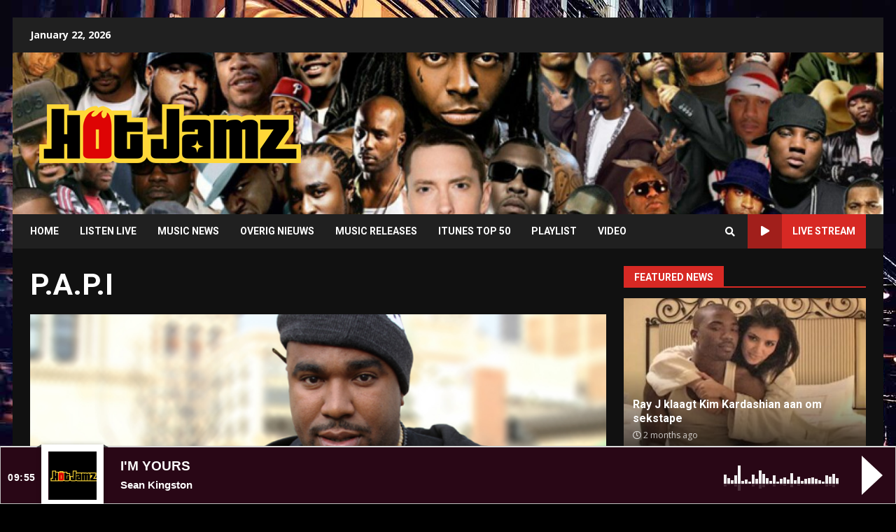

--- FILE ---
content_type: text/html; charset=UTF-8
request_url: https://www.hotjamz.nl/tag/p-a-p-i/
body_size: 17340
content:
<!doctype html>
<html lang="en-US" prefix="og: http://ogp.me/ns# fb: http://ogp.me/ns/fb#">
<head>
    <meta charset="UTF-8">
    <meta name="viewport" content="width=device-width, initial-scale=1">
    <link rel="profile" href="https://gmpg.org/xfn/11">
	<!-- Global site tag (gtag.js) - Google Analytics -->
	<script async src="https://www.googletagmanager.com/gtag/js?id=UA-61296674-1"></script>
	<script>
	  window.dataLayer = window.dataLayer || [];
	  function gtag(){dataLayer.push(arguments);}
	  gtag('js', new Date());

	  gtag('config', 'UA-61296674-1');
	</script>
	<script>
			function openPlayer(){
		   window.open ('https://www.hotjamz.nl/player/', 'liveplayer_audio', config='toolbar=no, menubar=no, scrollbars=no, resizable=no, location=no, directories=no, status=no, width=785, height=365');
		}
		</script>
    <title>P.A.P.I Archives &bull; Hot Jamz Urban Radio</title>
<meta name='robots' content='max-image-preview:large' />

<!-- This site is optimized with the Yoast SEO Premium plugin v8.3 - https://yoast.com/wordpress/plugins/seo/ -->
<link rel="canonical" href="https://www.hotjamz.nl/tag/p-a-p-i/" />
<script type='application/ld+json'>{"@context":"https:\/\/schema.org","@type":"Organization","url":"https:\/\/www.hotjamz.nl\/","sameAs":[],"@id":"https:\/\/www.hotjamz.nl\/#organization","name":"Hot Jamz Radio","logo":"https:\/\/www.hotjamz.nl\/wp-content\/uploads\/2018\/03\/fbLOGOnieuw.jpg"}</script>
<!-- / Yoast SEO Premium plugin. -->

<link rel='dns-prefetch' href='//fonts.googleapis.com' />
<link rel="alternate" type="application/rss+xml" title="Hot Jamz Urban Radio &raquo; Feed" href="https://www.hotjamz.nl/feed/" />
<link rel="alternate" type="application/rss+xml" title="Hot Jamz Urban Radio &raquo; P.A.P.I Tag Feed" href="https://www.hotjamz.nl/tag/p-a-p-i/feed/" />
<link rel='stylesheet' id='audio11-html5-site-css-css' href='https://www.hotjamz.nl/wp-content/plugins/lbg-audio11-html5-shoutcast_history/audio11_html5_radio_history/audio11_html5.css?ver=9b46ac33cdea67367ae1e6a05e100d33' type='text/css' media='all' />
<link rel='stylesheet' id='wp-block-library-css' href='https://www.hotjamz.nl/wp-includes/css/dist/block-library/style.min.css?ver=9b46ac33cdea67367ae1e6a05e100d33' type='text/css' media='all' />
<link rel='stylesheet' id='classic-theme-styles-css' href='https://www.hotjamz.nl/wp-includes/css/classic-themes.min.css?ver=9b46ac33cdea67367ae1e6a05e100d33' type='text/css' media='all' />
<style id='global-styles-inline-css' type='text/css'>
body{--wp--preset--color--black: #000000;--wp--preset--color--cyan-bluish-gray: #abb8c3;--wp--preset--color--white: #ffffff;--wp--preset--color--pale-pink: #f78da7;--wp--preset--color--vivid-red: #cf2e2e;--wp--preset--color--luminous-vivid-orange: #ff6900;--wp--preset--color--luminous-vivid-amber: #fcb900;--wp--preset--color--light-green-cyan: #7bdcb5;--wp--preset--color--vivid-green-cyan: #00d084;--wp--preset--color--pale-cyan-blue: #8ed1fc;--wp--preset--color--vivid-cyan-blue: #0693e3;--wp--preset--color--vivid-purple: #9b51e0;--wp--preset--gradient--vivid-cyan-blue-to-vivid-purple: linear-gradient(135deg,rgba(6,147,227,1) 0%,rgb(155,81,224) 100%);--wp--preset--gradient--light-green-cyan-to-vivid-green-cyan: linear-gradient(135deg,rgb(122,220,180) 0%,rgb(0,208,130) 100%);--wp--preset--gradient--luminous-vivid-amber-to-luminous-vivid-orange: linear-gradient(135deg,rgba(252,185,0,1) 0%,rgba(255,105,0,1) 100%);--wp--preset--gradient--luminous-vivid-orange-to-vivid-red: linear-gradient(135deg,rgba(255,105,0,1) 0%,rgb(207,46,46) 100%);--wp--preset--gradient--very-light-gray-to-cyan-bluish-gray: linear-gradient(135deg,rgb(238,238,238) 0%,rgb(169,184,195) 100%);--wp--preset--gradient--cool-to-warm-spectrum: linear-gradient(135deg,rgb(74,234,220) 0%,rgb(151,120,209) 20%,rgb(207,42,186) 40%,rgb(238,44,130) 60%,rgb(251,105,98) 80%,rgb(254,248,76) 100%);--wp--preset--gradient--blush-light-purple: linear-gradient(135deg,rgb(255,206,236) 0%,rgb(152,150,240) 100%);--wp--preset--gradient--blush-bordeaux: linear-gradient(135deg,rgb(254,205,165) 0%,rgb(254,45,45) 50%,rgb(107,0,62) 100%);--wp--preset--gradient--luminous-dusk: linear-gradient(135deg,rgb(255,203,112) 0%,rgb(199,81,192) 50%,rgb(65,88,208) 100%);--wp--preset--gradient--pale-ocean: linear-gradient(135deg,rgb(255,245,203) 0%,rgb(182,227,212) 50%,rgb(51,167,181) 100%);--wp--preset--gradient--electric-grass: linear-gradient(135deg,rgb(202,248,128) 0%,rgb(113,206,126) 100%);--wp--preset--gradient--midnight: linear-gradient(135deg,rgb(2,3,129) 0%,rgb(40,116,252) 100%);--wp--preset--duotone--dark-grayscale: url('#wp-duotone-dark-grayscale');--wp--preset--duotone--grayscale: url('#wp-duotone-grayscale');--wp--preset--duotone--purple-yellow: url('#wp-duotone-purple-yellow');--wp--preset--duotone--blue-red: url('#wp-duotone-blue-red');--wp--preset--duotone--midnight: url('#wp-duotone-midnight');--wp--preset--duotone--magenta-yellow: url('#wp-duotone-magenta-yellow');--wp--preset--duotone--purple-green: url('#wp-duotone-purple-green');--wp--preset--duotone--blue-orange: url('#wp-duotone-blue-orange');--wp--preset--font-size--small: 13px;--wp--preset--font-size--medium: 20px;--wp--preset--font-size--large: 36px;--wp--preset--font-size--x-large: 42px;--wp--preset--spacing--20: 0.44rem;--wp--preset--spacing--30: 0.67rem;--wp--preset--spacing--40: 1rem;--wp--preset--spacing--50: 1.5rem;--wp--preset--spacing--60: 2.25rem;--wp--preset--spacing--70: 3.38rem;--wp--preset--spacing--80: 5.06rem;--wp--preset--shadow--natural: 6px 6px 9px rgba(0, 0, 0, 0.2);--wp--preset--shadow--deep: 12px 12px 50px rgba(0, 0, 0, 0.4);--wp--preset--shadow--sharp: 6px 6px 0px rgba(0, 0, 0, 0.2);--wp--preset--shadow--outlined: 6px 6px 0px -3px rgba(255, 255, 255, 1), 6px 6px rgba(0, 0, 0, 1);--wp--preset--shadow--crisp: 6px 6px 0px rgba(0, 0, 0, 1);}:where(.is-layout-flex){gap: 0.5em;}body .is-layout-flow > .alignleft{float: left;margin-inline-start: 0;margin-inline-end: 2em;}body .is-layout-flow > .alignright{float: right;margin-inline-start: 2em;margin-inline-end: 0;}body .is-layout-flow > .aligncenter{margin-left: auto !important;margin-right: auto !important;}body .is-layout-constrained > .alignleft{float: left;margin-inline-start: 0;margin-inline-end: 2em;}body .is-layout-constrained > .alignright{float: right;margin-inline-start: 2em;margin-inline-end: 0;}body .is-layout-constrained > .aligncenter{margin-left: auto !important;margin-right: auto !important;}body .is-layout-constrained > :where(:not(.alignleft):not(.alignright):not(.alignfull)){max-width: var(--wp--style--global--content-size);margin-left: auto !important;margin-right: auto !important;}body .is-layout-constrained > .alignwide{max-width: var(--wp--style--global--wide-size);}body .is-layout-flex{display: flex;}body .is-layout-flex{flex-wrap: wrap;align-items: center;}body .is-layout-flex > *{margin: 0;}:where(.wp-block-columns.is-layout-flex){gap: 2em;}.has-black-color{color: var(--wp--preset--color--black) !important;}.has-cyan-bluish-gray-color{color: var(--wp--preset--color--cyan-bluish-gray) !important;}.has-white-color{color: var(--wp--preset--color--white) !important;}.has-pale-pink-color{color: var(--wp--preset--color--pale-pink) !important;}.has-vivid-red-color{color: var(--wp--preset--color--vivid-red) !important;}.has-luminous-vivid-orange-color{color: var(--wp--preset--color--luminous-vivid-orange) !important;}.has-luminous-vivid-amber-color{color: var(--wp--preset--color--luminous-vivid-amber) !important;}.has-light-green-cyan-color{color: var(--wp--preset--color--light-green-cyan) !important;}.has-vivid-green-cyan-color{color: var(--wp--preset--color--vivid-green-cyan) !important;}.has-pale-cyan-blue-color{color: var(--wp--preset--color--pale-cyan-blue) !important;}.has-vivid-cyan-blue-color{color: var(--wp--preset--color--vivid-cyan-blue) !important;}.has-vivid-purple-color{color: var(--wp--preset--color--vivid-purple) !important;}.has-black-background-color{background-color: var(--wp--preset--color--black) !important;}.has-cyan-bluish-gray-background-color{background-color: var(--wp--preset--color--cyan-bluish-gray) !important;}.has-white-background-color{background-color: var(--wp--preset--color--white) !important;}.has-pale-pink-background-color{background-color: var(--wp--preset--color--pale-pink) !important;}.has-vivid-red-background-color{background-color: var(--wp--preset--color--vivid-red) !important;}.has-luminous-vivid-orange-background-color{background-color: var(--wp--preset--color--luminous-vivid-orange) !important;}.has-luminous-vivid-amber-background-color{background-color: var(--wp--preset--color--luminous-vivid-amber) !important;}.has-light-green-cyan-background-color{background-color: var(--wp--preset--color--light-green-cyan) !important;}.has-vivid-green-cyan-background-color{background-color: var(--wp--preset--color--vivid-green-cyan) !important;}.has-pale-cyan-blue-background-color{background-color: var(--wp--preset--color--pale-cyan-blue) !important;}.has-vivid-cyan-blue-background-color{background-color: var(--wp--preset--color--vivid-cyan-blue) !important;}.has-vivid-purple-background-color{background-color: var(--wp--preset--color--vivid-purple) !important;}.has-black-border-color{border-color: var(--wp--preset--color--black) !important;}.has-cyan-bluish-gray-border-color{border-color: var(--wp--preset--color--cyan-bluish-gray) !important;}.has-white-border-color{border-color: var(--wp--preset--color--white) !important;}.has-pale-pink-border-color{border-color: var(--wp--preset--color--pale-pink) !important;}.has-vivid-red-border-color{border-color: var(--wp--preset--color--vivid-red) !important;}.has-luminous-vivid-orange-border-color{border-color: var(--wp--preset--color--luminous-vivid-orange) !important;}.has-luminous-vivid-amber-border-color{border-color: var(--wp--preset--color--luminous-vivid-amber) !important;}.has-light-green-cyan-border-color{border-color: var(--wp--preset--color--light-green-cyan) !important;}.has-vivid-green-cyan-border-color{border-color: var(--wp--preset--color--vivid-green-cyan) !important;}.has-pale-cyan-blue-border-color{border-color: var(--wp--preset--color--pale-cyan-blue) !important;}.has-vivid-cyan-blue-border-color{border-color: var(--wp--preset--color--vivid-cyan-blue) !important;}.has-vivid-purple-border-color{border-color: var(--wp--preset--color--vivid-purple) !important;}.has-vivid-cyan-blue-to-vivid-purple-gradient-background{background: var(--wp--preset--gradient--vivid-cyan-blue-to-vivid-purple) !important;}.has-light-green-cyan-to-vivid-green-cyan-gradient-background{background: var(--wp--preset--gradient--light-green-cyan-to-vivid-green-cyan) !important;}.has-luminous-vivid-amber-to-luminous-vivid-orange-gradient-background{background: var(--wp--preset--gradient--luminous-vivid-amber-to-luminous-vivid-orange) !important;}.has-luminous-vivid-orange-to-vivid-red-gradient-background{background: var(--wp--preset--gradient--luminous-vivid-orange-to-vivid-red) !important;}.has-very-light-gray-to-cyan-bluish-gray-gradient-background{background: var(--wp--preset--gradient--very-light-gray-to-cyan-bluish-gray) !important;}.has-cool-to-warm-spectrum-gradient-background{background: var(--wp--preset--gradient--cool-to-warm-spectrum) !important;}.has-blush-light-purple-gradient-background{background: var(--wp--preset--gradient--blush-light-purple) !important;}.has-blush-bordeaux-gradient-background{background: var(--wp--preset--gradient--blush-bordeaux) !important;}.has-luminous-dusk-gradient-background{background: var(--wp--preset--gradient--luminous-dusk) !important;}.has-pale-ocean-gradient-background{background: var(--wp--preset--gradient--pale-ocean) !important;}.has-electric-grass-gradient-background{background: var(--wp--preset--gradient--electric-grass) !important;}.has-midnight-gradient-background{background: var(--wp--preset--gradient--midnight) !important;}.has-small-font-size{font-size: var(--wp--preset--font-size--small) !important;}.has-medium-font-size{font-size: var(--wp--preset--font-size--medium) !important;}.has-large-font-size{font-size: var(--wp--preset--font-size--large) !important;}.has-x-large-font-size{font-size: var(--wp--preset--font-size--x-large) !important;}
.wp-block-navigation a:where(:not(.wp-element-button)){color: inherit;}
:where(.wp-block-columns.is-layout-flex){gap: 2em;}
.wp-block-pullquote{font-size: 1.5em;line-height: 1.6;}
</style>
<link rel='stylesheet' id='ssb-front-css-css' href='https://www.hotjamz.nl/wp-content/plugins/simple-social-buttons/assets/css/front.css?ver=5.3.1' type='text/css' media='all' />
<link rel='stylesheet' id='font-awesome-v5-css' href='https://www.hotjamz.nl/wp-content/themes/darknews/assets/font-awesome/css/all.min.css?ver=9b46ac33cdea67367ae1e6a05e100d33' type='text/css' media='all' />
<link rel='stylesheet' id='bootstrap-css' href='https://www.hotjamz.nl/wp-content/themes/darknews/assets/bootstrap/css/bootstrap.min.css?ver=9b46ac33cdea67367ae1e6a05e100d33' type='text/css' media='all' />
<link rel='stylesheet' id='slick-css-css' href='https://www.hotjamz.nl/wp-content/themes/darknews/assets/slick/css/slick.min.css?ver=9b46ac33cdea67367ae1e6a05e100d33' type='text/css' media='all' />
<link rel='stylesheet' id='sidr-css' href='https://www.hotjamz.nl/wp-content/themes/darknews/assets/sidr/css/jquery.sidr.dark.css?ver=9b46ac33cdea67367ae1e6a05e100d33' type='text/css' media='all' />
<link rel='stylesheet' id='magnific-popup-css' href='https://www.hotjamz.nl/wp-content/themes/darknews/assets/magnific-popup/magnific-popup.css?ver=9b46ac33cdea67367ae1e6a05e100d33' type='text/css' media='all' />
<link rel='stylesheet' id='darknews-google-fonts-css' href='https://fonts.googleapis.com/css?family=Roboto:100,300,400,500,700|Open%20Sans:400,400italic,600,700|Roboto:100,300,400,500,700&#038;subset=latin,latin-ext' type='text/css' media='all' />
<link rel='stylesheet' id='darknews-style-css' href='https://www.hotjamz.nl/wp-content/themes/darknews/style.css?ver=9b46ac33cdea67367ae1e6a05e100d33' type='text/css' media='all' />
<style id='darknews-style-inline-css' type='text/css'>

                body.aft-dark-mode #sidr,
        body.aft-dark-mode,
        body.aft-dark-mode #af-preloader {
        background-color: #000000;
        }
    
                body.aft-default-mode #sidr,
        body.aft-default-mode #af-preloader {
        background-color: #eeeeee ;
        }
        body.aft-default-mode.custom-background,
        body.aft-default-mode {
        background-color: #eeeeee  ;
        }
    
                .woocommerce span.onsale,
        .woocommerce #respond input#submit.disabled,
        .woocommerce #respond input#submit:disabled,
        .woocommerce #respond input#submit:disabled[disabled],
        .woocommerce a.button.disabled,
        .woocommerce a.button:disabled,
        .woocommerce a.button:disabled[disabled],
        .woocommerce button.button.disabled,
        .woocommerce button.button:disabled,
        .woocommerce button.button:disabled[disabled],
        .woocommerce input.button.disabled,
        .woocommerce input.button:disabled,
        .woocommerce input.button:disabled[disabled],
        .woocommerce #respond input#submit,
        .woocommerce a.button,
        .woocommerce button.button,
        .woocommerce input.button,
        .woocommerce #respond input#submit.alt,
        .woocommerce a.button.alt,
        .woocommerce button.button.alt,
        .woocommerce input.button.alt,

        .widget-title-fill-and-border .wp_post_author_widget .widget-title .header-after,
        .widget-title-fill-and-no-border .wp_post_author_widget .widget-title .header-after,

        footer .aft-small-social-menu ul li a:hover,
        header .top-header .aft-small-social-menu ul li a:hover,
        .darknews_author_info_widget .aft-small-social-menu ul li a:hover,
        footer .aft-small-social-menu ul li a:hover,
        body.widget-title-border-center .widget-title .heading-line-before,
        body.widget-title-border-bottom .header-after1 .heading-line-before,
        body.widget-title-border-bottom .widget-title .heading-line-before,
        body .af-cat-widget-carousel a.darknews-categories.category-color-1,
        .widget-title-fill-and-no-border .widget-title .heading-line,
        .widget-title-fill-and-border .widget-title .heading-line,
        .widget-title-border-center .wp_post_author_widget .widget-title .heading-line-before,
        .widget-title-border-center .wp_post_author_widget .widget-title .header-after::before,

        .aft-posts-tabs-panel .nav-tabs>li>a.active,
        .aft-main-banner-wrapper .widget-title .heading-line,
        a.sidr-class-sidr-button-close,

        body.aft-default-mode.woocommerce span.onsale,
        body.aft-dark-mode input[type="button"],
        body.aft-dark-mode input[type="reset"],
        body.aft-dark-mode input[type="submit"],
        body.aft-dark-mode .inner-suscribe input[type=submit],
        body.aft-default-mode input[type="button"],
        body.aft-default-mode input[type="reset"],
        body.aft-default-mode input[type="submit"],
        body.aft-default-mode .inner-suscribe input[type=submit],
        .af-youtube-slider .af-video-wrap .af-bg-play i,
        .af-youtube-video-list .entry-header-yt-video-wrapper .af-yt-video-play i,
        body .btn-style1 a:visited,
        body .btn-style1 a,
        body .darknews-pagination .nav-links .page-numbers.current,
        body #scroll-up,
        .aft-readmore-wrapper a.aft-readmore:hover,
        body.aft-dark-mode .aft-readmore-wrapper a.aft-readmore:hover,
        footer.site-footer .aft-readmore-wrapper a.aft-readmore:hover,
        .aft-readmore-wrapper a.aft-readmore:hover,
        .read-img .trending-no,
        body .trending-posts-vertical .trending-no{
        background-color: #d72924 ;
        }

        .grid-design-texts-over-image .aft-readmore-wrapper a.aft-readmore:hover,
        .aft-readmore-wrapper a.aft-readmore:hover,
        body.aft-dark-mode .aft-readmore-wrapper a.aft-readmore:hover,
        body.aft-default-mode .aft-readmore-wrapper a.aft-readmore:hover,

        body.single .entry-header .aft-post-excerpt-and-meta .post-excerpt,
        .aft-posts-tabs-panel .nav-tabs,
        .widget-title-fill-and-border .widget-title,
        body.aft-dark-mode.single span.tags-links a:hover,
        .darknews-pagination .nav-links .page-numbers.current,
        .aft-readmore-wrapper a.aft-readmore:hover,
        p.awpa-more-posts a:hover{
        border-color: #d72924 ;
        }
        .wp-post-author-meta .wp-post-author-meta-more-posts a.awpa-more-posts:hover{
        border-color: #d72924 ;
        }
        #scroll-up::after,
        .aft-dark-mode #loader,
        .aft-default-mode #loader {
        border-bottom-color: #d72924 ;
        }
        .widget_text a ,
        body.aft-default-mode .site-footer .wp-block-tag-cloud a:hover,
        body.aft-default-mode .site-footer .tagcloud a:hover,
        .wp_post_author_widget .wp-post-author-meta .awpa-display-name a:hover,
        body.aft-dark-mode .site-footer .tagcloud a:hover,
        .wp-post-author-meta .wp-post-author-meta-more-posts a.awpa-more-posts:hover,
        body.aft-default-mode .af-breadcrumbs a:hover,
        body.aft-dark-mode .af-breadcrumbs a:hover,
        .aft-default-mode .site-footer .wp-calendar-nav a,
        body.aft-dark-mode .wp-calendar-nav a,
        body .entry-content > [class*="wp-block-"] a:not(.has-text-color),
        body .entry-content > [class*="wp-block-"] li,
        body .entry-content > ul a,
        body .entry-content > ol a,
        body .entry-content > p a ,
        body p.logged-in-as,
        a,  a:visited,  a:hover,  a:focus,  a:active,
        body.aft-default-mode .tagcloud a:hover,
        body.aft-default-mode.single span.tags-links a:hover,
        body.aft-default-mode p.awpa-more-posts a:hover,
        body.aft-default-mode p.awpa-website a:hover ,
        body.aft-default-mode .wp-post-author-meta h4 a:hover,
        body.aft-default-mode .widget ul.menu >li a:hover,
        body.aft-default-mode .widget > ul > li a:hover,
        body.aft-default-mode .nav-links a:hover,
        body.aft-default-mode ul.trail-items li a:hover,
        body.aft-default-mode .sidr-class-sidr-button-close,
        body.aft-dark-mode .tagcloud a:hover,
        body.aft-dark-mode.single span.tags-links a:hover,
        body.aft-dark-mode p.awpa-more-posts a:hover,
        body.aft-dark-mode p.awpa-website a:hover ,
        body.aft-dark-mode .widget ul.menu >li a:hover,
        body.aft-dark-mode .nav-links a:hover,
        body.aft-dark-mode ul.trail-items li a:hover,
        .site-footer .secondary-footer a:hover,
        h2.comments-title,
        .comment-metadata a,
        .fn a{
        color:#d72924 ;
        }

        @media only screen and (min-width: 992px){
        body.aft-default-mode .darknews-header .main-navigation .menu-desktop > ul > li:hover > a:before,
        body.aft-default-mode .darknews-header .main-navigation .menu-desktop > ul > li.current-menu-item > a:before {
        background-color: #d72924 ;
        }
        }
    
                .woocommerce-product-search button[type="submit"], input.search-submit{
        background-color: #d72924 ;
        }
        #wp-calendar tbody td a,
        body.aft-dark-mode #wp-calendar tbody td#today,
        body.aft-default-mode #wp-calendar tbody td#today,
        body .entry-content > [class*="wp-block-"] a:not(.has-text-color),
        body .entry-content > ul a, body .entry-content > ul a:visited,
        body .entry-content > ol a, body .entry-content > ol a:visited,
        body .entry-content > p a, body .entry-content > p a:visited
        {
        color: #d72924 ;
        }
        .woocommerce-product-search button[type="submit"], input.search-submit,
        body.single span.tags-links a:hover{
        border-color: #d72924 ;
        }

        @media only screen and (min-width: 993px){
        .main-navigation .menu-desktop > li.current-menu-item::after,
        .main-navigation .menu-desktop > ul > li.current-menu-item::after,
        .main-navigation .menu-desktop > li::after, .main-navigation .menu-desktop > ul > li::after{
        background-color: #d72924 ;
        }
        }
    

                .site-title {
        font-family: Roboto;
        }
    
                body,
        button,
        input,
        select,
        optgroup,
        .cat-links li a,
        .min-read,
        .af-social-contacts .social-widget-menu .screen-reader-text,
        textarea, p {
        font-family: Open Sans;
        }
    
                div.custom-menu-link > a,
        .aft-main-banner-wrapper .nav-tabs>li>a,
        .aft-posts-tabs-panel .nav-tabs>li>a,
        .exclusive-posts .exclusive-now span,
        .aft-posts-tabs-panel .nav-tabs>li>a,
        .nav-tabs>li,
        .widget ul ul li,
        .widget ul.menu >li ,
        .widget > ul > li,
        .main-navigation ul li a,
        h1, h2, h3, h4, h5, h6 {
        font-family: Roboto;
        }
    
    .elementor-page .elementor-section.elementor-section-full_width > .elementor-container,
        .elementor-page .elementor-section.elementor-section-boxed > .elementor-container,
        .elementor-default .elementor-section.elementor-section-full_width > .elementor-container,
        .elementor-default .elementor-section.elementor-section-boxed > .elementor-container{
            max-width: 1244px;
        }
        @media screen and (min-width: 1360px){
            .af-full-layout.elementor-page .elementor-section.elementor-section-full_width > .elementor-container,
            .af-full-layout.elementor-page .elementor-section.elementor-section-boxed > .elementor-container,
            .af-full-layout.elementor-default .elementor-section.elementor-section-full_width > .elementor-container,
            .af-full-layout.elementor-default .elementor-section.elementor-section-boxed > .elementor-container{
                max-width: 1920px;
            }
        }
        .full-width-content .elementor-section-stretched,
        .align-content-left .elementor-section-stretched,
        .align-content-right .elementor-section-stretched {
            max-width: 100%;
            left: 0 !important;
        }
        
</style>
<link rel='stylesheet' id='wp-pagenavi-css' href='https://www.hotjamz.nl/wp-content/plugins/wp-pagenavi/pagenavi-css.css?ver=2.70' type='text/css' media='all' />
<script type='text/javascript' src='https://www.hotjamz.nl/wp-includes/js/jquery/jquery.min.js?ver=3.6.4' id='jquery-core-js'></script>
<script type='text/javascript' src='https://www.hotjamz.nl/wp-includes/js/jquery/jquery-migrate.min.js?ver=3.4.0' id='jquery-migrate-js'></script>
<script type='text/javascript' src='https://www.hotjamz.nl/wp-content/plugins/lbg-audio11-html5-shoutcast_history/audio11_html5_radio_history/js/audio11_html5.js?ver=9b46ac33cdea67367ae1e6a05e100d33' id='lbg-audio11-html5-js'></script>
<script type='text/javascript' src='https://www.hotjamz.nl/wp-content/plugins/simple-social-buttons/assets/js/frontend-blocks.js?ver=5.3.1' id='ssb-blocks-front-js-js'></script>
<script type='text/javascript' id='ssb-front-js-js-extra'>
/* <![CDATA[ */
var SSB = {"ajax_url":"https:\/\/www.hotjamz.nl\/wp-admin\/admin-ajax.php","fb_share_nonce":"502240ecb3"};
/* ]]> */
</script>
<script type='text/javascript' src='https://www.hotjamz.nl/wp-content/plugins/simple-social-buttons/assets/js/front.js?ver=5.3.1' id='ssb-front-js-js'></script>
<script type='text/javascript' id='wp-statistics-tracker-js-extra'>
/* <![CDATA[ */
var WP_Statistics_Tracker_Object = {"hitRequestUrl":"https:\/\/www.hotjamz.nl\/wp-json\/wp-statistics\/v2\/hit?wp_statistics_hit_rest=yes&track_all=1&current_page_type=post_tag&current_page_id=38&search_query&page_uri=L3RhZy9wLWEtcC1pLw=","keepOnlineRequestUrl":"https:\/\/www.hotjamz.nl\/wp-json\/wp-statistics\/v2\/online?wp_statistics_hit_rest=yes&track_all=1&current_page_type=post_tag&current_page_id=38&search_query&page_uri=L3RhZy9wLWEtcC1pLw=","option":{"dntEnabled":"","cacheCompatibility":"1"}};
/* ]]> */
</script>
<script type='text/javascript' src='https://www.hotjamz.nl/wp-content/plugins/wp-statistics/assets/js/tracker.js?ver=9b46ac33cdea67367ae1e6a05e100d33' id='wp-statistics-tracker-js'></script>
<link rel="https://api.w.org/" href="https://www.hotjamz.nl/wp-json/" /><link rel="alternate" type="application/json" href="https://www.hotjamz.nl/wp-json/wp/v2/tags/38" /><link rel="EditURI" type="application/rsd+xml" title="RSD" href="https://www.hotjamz.nl/xmlrpc.php?rsd" />
<link rel="wlwmanifest" type="application/wlwmanifest+xml" href="https://www.hotjamz.nl/wp-includes/wlwmanifest.xml" />

<link rel="alternate" type="application/feed+json" title="Hot Jamz Urban Radio &raquo; JSON Feed" href="https://www.hotjamz.nl/feed/json/" />
<link rel="alternate" type="application/feed+json" title="Hot Jamz Urban Radio &raquo; P.A.P.I Tag Feed" href="https://www.hotjamz.nl/tag/p-a-p-i/feed/json/" />
 <style media="screen">

		.simplesocialbuttons.simplesocialbuttons_inline .ssb-fb-like {
	  margin: ;
	}
		 /*inline margin*/
	
	
	
		.simplesocialbuttons.simplesocialbuttons_inline.simplesocial-round-btm-border button{
	  margin: ;
	}
	
	
	
			 /*margin-digbar*/

	
	
	
	
	
	
	
</style>

<!-- Open Graph Meta Tags generated by Simple Social Buttons 5.3.1 -->
<meta property="og:title" content="N.O.R.E werkt aan allerlaatste album - Hot Jamz Urban Radio" />
<meta property="og:description" content="N.O.R.E is er klaar mee. Zijn album 'Melvin Flynt 2' zal de laatste zijn als soloartiest. Hij wil hiermee collega-rappers de kans geven zich te bewijzen en het stokje doorgeven aan opkomend talent. "I think I need to step away from the game in totality as an artist per say, as N.O.R.E. to give these new artists their full shot."&hellip;" />
<meta property="og:url" content="https://www.hotjamz.nl/n-o-r-e-werkt-aan-allerlaatste-album/" />
<meta property="og:site_name" content="Hot Jamz Urban Radio" />
<meta property="og:image" content="https://www.hotjamz.nl/wp-content/uploads/2013/09/nore6-1.jpg" />
<meta name="twitter:card" content="summary_large_image" />
<meta name="twitter:description" content="N.O.R.E is er klaar mee. Zijn album 'Melvin Flynt 2' zal de laatste zijn als soloartiest. Hij wil hiermee collega-rappers de kans geven zich te bewijzen en het stokje doorgeven aan opkomend talent. "I think I need to step away from the game in totality as an artist per say, as N.O.R.E. to give these new artists their full shot."&hellip;" />
<meta name="twitter:title" content="N.O.R.E werkt aan allerlaatste album - Hot Jamz Urban Radio" />
<meta property="twitter:image" content="https://www.hotjamz.nl/wp-content/uploads/2013/09/nore6-1.jpg" />
<script type="text/javascript">
	window._wp_rp_static_base_url = 'https://wprp.zemanta.com/static/';
	window._wp_rp_wp_ajax_url = "https://www.hotjamz.nl/wp-admin/admin-ajax.php";
	window._wp_rp_plugin_version = '3.6.4';
	window._wp_rp_post_id = '5170';
	window._wp_rp_num_rel_posts = '5';
	window._wp_rp_thumbnails = true;
	window._wp_rp_post_title = 'N.O.R.E+werkt+aan+allerlaatste+album';
	window._wp_rp_post_tags = ['n.o.r.e', 'nore', 'p.a.p.i', 'papi', 'solo', 'student', 'album', 'music+news', 'artist', 'al', 'nore', 'wil', 'mee', 'papi', 'student', 'war', 'game', 'melvin', 'album', 'en', 'van', 'hun', 'de'];
	window._wp_rp_promoted_content = true;
</script>
<link rel="stylesheet" href="https://www.hotjamz.nl/wp-content/plugins/wordpress-23-related-posts-plugin/static/themes/vertical-m.css?version=3.6.4" />
<!-- Analytics by WP Statistics v14.3.5 - https://wp-statistics.com/ -->
      <meta name="onesignal" content="wordpress-plugin"/>
            <script>

      window.OneSignal = window.OneSignal || [];

      OneSignal.push( function() {
        OneSignal.SERVICE_WORKER_UPDATER_PATH = "OneSignalSDKUpdaterWorker.js.php";
                      OneSignal.SERVICE_WORKER_PATH = "OneSignalSDKWorker.js.php";
                      OneSignal.SERVICE_WORKER_PARAM = { scope: "/" };
        OneSignal.setDefaultNotificationUrl("https://www.hotjamz.nl");
        var oneSignal_options = {};
        window._oneSignalInitOptions = oneSignal_options;

        oneSignal_options['wordpress'] = true;
oneSignal_options['appId'] = 'cba7e091-cce6-4222-be15-5921b4722506';
oneSignal_options['allowLocalhostAsSecureOrigin'] = true;
oneSignal_options['welcomeNotification'] = { };
oneSignal_options['welcomeNotification']['disable'] = true;
oneSignal_options['path'] = "https://www.hotjamz.nl/wp-content/plugins/onesignal-free-web-push-notifications/sdk_files/";
oneSignal_options['promptOptions'] = { };
oneSignal_options['notifyButton'] = { };
oneSignal_options['notifyButton']['enable'] = true;
oneSignal_options['notifyButton']['position'] = 'bottom-right';
oneSignal_options['notifyButton']['theme'] = 'default';
oneSignal_options['notifyButton']['size'] = 'medium';
oneSignal_options['notifyButton']['showCredit'] = false;
                OneSignal.init(window._oneSignalInitOptions);
                OneSignal.showSlidedownPrompt();      });

      function documentInitOneSignal() {
        var oneSignal_elements = document.getElementsByClassName("OneSignal-prompt");

        var oneSignalLinkClickHandler = function(event) { OneSignal.push(['registerForPushNotifications']); event.preventDefault(); };        for(var i = 0; i < oneSignal_elements.length; i++)
          oneSignal_elements[i].addEventListener('click', oneSignalLinkClickHandler, false);
      }

      if (document.readyState === 'complete') {
           documentInitOneSignal();
      }
      else {
           window.addEventListener("load", function(event){
               documentInitOneSignal();
          });
      }
    </script>
        <style type="text/css">
            
            body .af-header-image.data-bg:before{
                opacity:0;
            }
                        .site-title,
            .site-description {
                position: absolute;
                clip: rect(1px, 1px, 1px, 1px);
                display: none;
            }

            

        </style>
        <style type="text/css" id="custom-background-css">
body.custom-background { background-image: url("https://www.hotjamz.nl/wp-content/uploads/2023/01/884409copy.jpg"); background-position: left top; background-size: auto; background-repeat: no-repeat; background-attachment: fixed; }
</style>
	<link rel="icon" href="https://www.hotjamz.nl/wp-content/uploads/2018/03/cropped-hfavicon-32x32.png" sizes="32x32" />
<link rel="icon" href="https://www.hotjamz.nl/wp-content/uploads/2018/03/cropped-hfavicon-192x192.png" sizes="192x192" />
<link rel="apple-touch-icon" href="https://www.hotjamz.nl/wp-content/uploads/2018/03/cropped-hfavicon-180x180.png" />
<meta name="msapplication-TileImage" content="https://www.hotjamz.nl/wp-content/uploads/2018/03/cropped-hfavicon-270x270.png" />

<!-- START - Open Graph and Twitter Card Tags 3.1.2 -->
 <!-- Facebook Open Graph -->
  <meta property="og:locale" content="en_US"/>
  <meta property="og:site_name" content="Hot Jamz Urban Radio"/>
  <meta property="og:title" content="P.A.P.I Archives &bull; Hot Jamz Urban Radio"/>
  <meta property="og:url" content="https://www.hotjamz.nl/tag/p-a-p-i/"/>
  <meta property="og:type" content="article"/>
  <meta property="og:description" content="Online Hiphop and R&amp;B Music Station"/>
  <meta property="og:image" content="https://www.hotjamz.nl/wp-content/uploads/2018/03/standardfeaturedimage-e1520198250693.jpg"/>
  <meta property="og:image:url" content="https://www.hotjamz.nl/wp-content/uploads/2018/03/standardfeaturedimage-e1520198250693.jpg"/>
  <meta property="og:image:secure_url" content="https://www.hotjamz.nl/wp-content/uploads/2018/03/standardfeaturedimage-e1520198250693.jpg"/>
  <meta property="og:image:width" content="640"/>
  <meta property="og:image:height" content="246"/>
  <meta property="article:publisher" content="https://facebook.com/hotjamznl"/>
  <meta property="fb:app_id" content="122751167890097"/>
  <meta property="fb:admins" content="100000713715290"/>
 <!-- Google+ / Schema.org -->
 <!-- Twitter Cards -->
  <meta name="twitter:title" content="P.A.P.I Archives &bull; Hot Jamz Urban Radio"/>
  <meta name="twitter:url" content="https://www.hotjamz.nl/tag/p-a-p-i/"/>
  <meta name="twitter:description" content="Online Hiphop and R&amp;B Music Station"/>
  <meta name="twitter:image" content="https://www.hotjamz.nl/wp-content/uploads/2018/03/standardfeaturedimage-e1520198250693.jpg"/>
  <meta name="twitter:card" content="summary_large_image"/>
 <!-- SEO -->
 <!-- Misc. tags -->
 <!-- is_tag | yoast_seo -->
<!-- END - Open Graph and Twitter Card Tags 3.1.2 -->
	
</head>

<body data-rsssl=1 class="archive tag tag-p-a-p-i tag-38 custom-background wp-custom-logo wp-embed-responsive hfeed archive-first-post-full aft-dark-mode aft-header-layout-default header-image-default widget-title-fill-and-border default-content-layout align-content-left af-boxed-layout aft-enable-top-bottom-gaps">
<svg xmlns="http://www.w3.org/2000/svg" viewBox="0 0 0 0" width="0" height="0" focusable="false" role="none" style="visibility: hidden; position: absolute; left: -9999px; overflow: hidden;" ><defs><filter id="wp-duotone-dark-grayscale"><feColorMatrix color-interpolation-filters="sRGB" type="matrix" values=" .299 .587 .114 0 0 .299 .587 .114 0 0 .299 .587 .114 0 0 .299 .587 .114 0 0 " /><feComponentTransfer color-interpolation-filters="sRGB" ><feFuncR type="table" tableValues="0 0.49803921568627" /><feFuncG type="table" tableValues="0 0.49803921568627" /><feFuncB type="table" tableValues="0 0.49803921568627" /><feFuncA type="table" tableValues="1 1" /></feComponentTransfer><feComposite in2="SourceGraphic" operator="in" /></filter></defs></svg><svg xmlns="http://www.w3.org/2000/svg" viewBox="0 0 0 0" width="0" height="0" focusable="false" role="none" style="visibility: hidden; position: absolute; left: -9999px; overflow: hidden;" ><defs><filter id="wp-duotone-grayscale"><feColorMatrix color-interpolation-filters="sRGB" type="matrix" values=" .299 .587 .114 0 0 .299 .587 .114 0 0 .299 .587 .114 0 0 .299 .587 .114 0 0 " /><feComponentTransfer color-interpolation-filters="sRGB" ><feFuncR type="table" tableValues="0 1" /><feFuncG type="table" tableValues="0 1" /><feFuncB type="table" tableValues="0 1" /><feFuncA type="table" tableValues="1 1" /></feComponentTransfer><feComposite in2="SourceGraphic" operator="in" /></filter></defs></svg><svg xmlns="http://www.w3.org/2000/svg" viewBox="0 0 0 0" width="0" height="0" focusable="false" role="none" style="visibility: hidden; position: absolute; left: -9999px; overflow: hidden;" ><defs><filter id="wp-duotone-purple-yellow"><feColorMatrix color-interpolation-filters="sRGB" type="matrix" values=" .299 .587 .114 0 0 .299 .587 .114 0 0 .299 .587 .114 0 0 .299 .587 .114 0 0 " /><feComponentTransfer color-interpolation-filters="sRGB" ><feFuncR type="table" tableValues="0.54901960784314 0.98823529411765" /><feFuncG type="table" tableValues="0 1" /><feFuncB type="table" tableValues="0.71764705882353 0.25490196078431" /><feFuncA type="table" tableValues="1 1" /></feComponentTransfer><feComposite in2="SourceGraphic" operator="in" /></filter></defs></svg><svg xmlns="http://www.w3.org/2000/svg" viewBox="0 0 0 0" width="0" height="0" focusable="false" role="none" style="visibility: hidden; position: absolute; left: -9999px; overflow: hidden;" ><defs><filter id="wp-duotone-blue-red"><feColorMatrix color-interpolation-filters="sRGB" type="matrix" values=" .299 .587 .114 0 0 .299 .587 .114 0 0 .299 .587 .114 0 0 .299 .587 .114 0 0 " /><feComponentTransfer color-interpolation-filters="sRGB" ><feFuncR type="table" tableValues="0 1" /><feFuncG type="table" tableValues="0 0.27843137254902" /><feFuncB type="table" tableValues="0.5921568627451 0.27843137254902" /><feFuncA type="table" tableValues="1 1" /></feComponentTransfer><feComposite in2="SourceGraphic" operator="in" /></filter></defs></svg><svg xmlns="http://www.w3.org/2000/svg" viewBox="0 0 0 0" width="0" height="0" focusable="false" role="none" style="visibility: hidden; position: absolute; left: -9999px; overflow: hidden;" ><defs><filter id="wp-duotone-midnight"><feColorMatrix color-interpolation-filters="sRGB" type="matrix" values=" .299 .587 .114 0 0 .299 .587 .114 0 0 .299 .587 .114 0 0 .299 .587 .114 0 0 " /><feComponentTransfer color-interpolation-filters="sRGB" ><feFuncR type="table" tableValues="0 0" /><feFuncG type="table" tableValues="0 0.64705882352941" /><feFuncB type="table" tableValues="0 1" /><feFuncA type="table" tableValues="1 1" /></feComponentTransfer><feComposite in2="SourceGraphic" operator="in" /></filter></defs></svg><svg xmlns="http://www.w3.org/2000/svg" viewBox="0 0 0 0" width="0" height="0" focusable="false" role="none" style="visibility: hidden; position: absolute; left: -9999px; overflow: hidden;" ><defs><filter id="wp-duotone-magenta-yellow"><feColorMatrix color-interpolation-filters="sRGB" type="matrix" values=" .299 .587 .114 0 0 .299 .587 .114 0 0 .299 .587 .114 0 0 .299 .587 .114 0 0 " /><feComponentTransfer color-interpolation-filters="sRGB" ><feFuncR type="table" tableValues="0.78039215686275 1" /><feFuncG type="table" tableValues="0 0.94901960784314" /><feFuncB type="table" tableValues="0.35294117647059 0.47058823529412" /><feFuncA type="table" tableValues="1 1" /></feComponentTransfer><feComposite in2="SourceGraphic" operator="in" /></filter></defs></svg><svg xmlns="http://www.w3.org/2000/svg" viewBox="0 0 0 0" width="0" height="0" focusable="false" role="none" style="visibility: hidden; position: absolute; left: -9999px; overflow: hidden;" ><defs><filter id="wp-duotone-purple-green"><feColorMatrix color-interpolation-filters="sRGB" type="matrix" values=" .299 .587 .114 0 0 .299 .587 .114 0 0 .299 .587 .114 0 0 .299 .587 .114 0 0 " /><feComponentTransfer color-interpolation-filters="sRGB" ><feFuncR type="table" tableValues="0.65098039215686 0.40392156862745" /><feFuncG type="table" tableValues="0 1" /><feFuncB type="table" tableValues="0.44705882352941 0.4" /><feFuncA type="table" tableValues="1 1" /></feComponentTransfer><feComposite in2="SourceGraphic" operator="in" /></filter></defs></svg><svg xmlns="http://www.w3.org/2000/svg" viewBox="0 0 0 0" width="0" height="0" focusable="false" role="none" style="visibility: hidden; position: absolute; left: -9999px; overflow: hidden;" ><defs><filter id="wp-duotone-blue-orange"><feColorMatrix color-interpolation-filters="sRGB" type="matrix" values=" .299 .587 .114 0 0 .299 .587 .114 0 0 .299 .587 .114 0 0 .299 .587 .114 0 0 " /><feComponentTransfer color-interpolation-filters="sRGB" ><feFuncR type="table" tableValues="0.098039215686275 1" /><feFuncG type="table" tableValues="0 0.66274509803922" /><feFuncB type="table" tableValues="0.84705882352941 0.41960784313725" /><feFuncA type="table" tableValues="1 1" /></feComponentTransfer><feComposite in2="SourceGraphic" operator="in" /></filter></defs></svg>
    <div id="af-preloader">
        <div id="loader-wrapper">
            <div id="loader">
            </div>
        </div>
    </div>

<div id="page" class="site af-whole-wrapper">
    <a class="skip-link screen-reader-text" href="#content">Skip to content</a>

    
        <header id="masthead" class="header-layout-default darknews-header">
            <div class="top-header">
    <div class="container-wrapper">
        <div class="top-bar-flex">
            <div class="top-bar-left col-2">
                <div class="date-bar-left">
                                <span class="topbar-date">
        January 22, 2026    </span>
                        </div>
            </div>
            <div class="top-bar-right col-2">
                <div class="aft-small-social-menu">
                                                </div>
            </div>
        </div>
    </div>
</div>
<div class="af-middle-header af-header-image data-bg"
     data-background="https://www.hotjamz.nl/wp-content/uploads/2023/01/cropped-933749056_orig.jpg">
    <div class="container-wrapper">
        <div class="af-middle-container">
            <div class="logo">
                        <div class="site-branding">
            <a href="https://www.hotjamz.nl/" class="custom-logo-link" rel="home"><img width="400" height="116" src="https://www.hotjamz.nl/wp-content/uploads/2018/03/cropped-hotjamz.png" class="custom-logo" alt="Hot Jamz Urban Radio" decoding="async" srcset="https://www.hotjamz.nl/wp-content/uploads/2018/03/cropped-hotjamz.png 400w, https://www.hotjamz.nl/wp-content/uploads/2018/03/cropped-hotjamz-300x87.png 300w" sizes="(max-width: 400px) 100vw, 400px" /></a>                <p class="site-title font-family-1">
                    <a href="https://www.hotjamz.nl/" class="site-title-anchor"
                       rel="home">Hot Jamz Urban Radio</a>
                </p>
            
                            <p class="site-description">Online Hiphop and R&amp;B Music Station</p>
                    </div>

                </div>

                    <div class="header-promotion">
                                             <div class="banner-promotions-wrapper">
                    <div class="promotion-section">
                        <div id="custom_html-3" class="widget_text widget darknews-widget widget_custom_html"><div class="textwidget custom-html-widget"><script async src="https://pagead2.googlesyndication.com/pagead/js/adsbygoogle.js?client=ca-pub-5033906640914980"
     crossorigin="anonymous"></script>
<!-- Groot Leaderboard -->
<ins class="adsbygoogle"
     style="display:inline-block;width:728px;height:90px"
     data-ad-client="ca-pub-5033906640914980"
     data-ad-slot="8963384538"></ins>
<script>
     (adsbygoogle = window.adsbygoogle || []).push({});
</script></div></div>                    </div>
                </div>
                                    </div>

        </div>
    </div>
</div>
<div id="main-navigation-bar" class="af-bottom-header">
    <div class="container-wrapper">
        <div class="bottom-bar-flex">
            <div class="offcanvas-navigaiton">
                                <div class="af-bottom-head-nav">
                            <div class="navigation-container">
            <nav class="main-navigation clearfix">

                                        <button class="toggle-menu" aria-controls="primary-menu" aria-expanded="false">
                                        <span class="screen-reader-text">
                                            Primary Menu                                        </span>
                                        <i class="ham"></i>
                                    </button>


                <div class="menu main-menu menu-desktop show-menu-border"><ul id="primary-menu" class="menu"><li id="menu-item-465" class="menu-item menu-item-type-post_type menu-item-object-page menu-item-home menu-item-465"><a href="https://www.hotjamz.nl/">HOME</a></li>
<li id="menu-item-15911" class="menu-item menu-item-type-custom menu-item-object-custom menu-item-15911"><a target="_blank" rel="noopener" href="https://hotjamz.nl/player/">LISTEN LIVE</a></li>
<li id="menu-item-20108" class="menu-item menu-item-type-taxonomy menu-item-object-category menu-item-20108"><a href="https://www.hotjamz.nl/music-news/">MUSIC NEWS</a></li>
<li id="menu-item-22079" class="menu-item menu-item-type-taxonomy menu-item-object-category menu-item-22079"><a href="https://www.hotjamz.nl/overig-nieuws/">OVERIG NIEUWS</a></li>
<li id="menu-item-20422" class="menu-item menu-item-type-taxonomy menu-item-object-category menu-item-20422"><a href="https://www.hotjamz.nl/music-releases/">MUSIC RELEASES</a></li>
<li id="menu-item-20114" class="menu-item menu-item-type-post_type menu-item-object-page menu-item-20114"><a href="https://www.hotjamz.nl/charts/itunes/">ITUNES TOP 50</a></li>
<li id="menu-item-20115" class="menu-item menu-item-type-post_type menu-item-object-page menu-item-20115"><a href="https://www.hotjamz.nl/radio/playlist/">PLAYLIST</a></li>
<li id="menu-item-20179" class="menu-item menu-item-type-post_type menu-item-object-page menu-item-20179"><a href="https://www.hotjamz.nl/media/video/">VIDEO</a></li>
</ul></div>            </nav>
        </div>


                    </div>
            </div>
            <div class="search-watch">
                        <div class="af-search-wrap">
            <div class="search-overlay">
                <a href="#" title="Search" class="search-icon">
                    <i class="fa fa-search"></i>
                </a>
                <div class="af-search-form">
                    <form role="search" method="get" class="search-form" action="https://www.hotjamz.nl/">
				<label>
					<span class="screen-reader-text">Search for:</span>
					<input type="search" class="search-field" placeholder="Search &hellip;" value="" name="s" />
				</label>
				<input type="submit" class="search-submit" value="Search" />
			</form>                </div>
            </div>
        </div>

                                    <div class="custom-menu-link">
                    <a href="https://player.hotjamz.nl">
                                                    <i class="fas fa-play" aria-hidden="true"></i>
                                                LIVE STREAM                    </a>
                </div>
                    
                </div>
        </div>
    </div>
</div>
    
        </header>

        <!-- end slider-section -->
        
        <div id="content" class="container-wrapper">
        


    <div id="primary" class="content-area">
        <main id="main" class="site-main">

            
                <header class="header-title-wrapper1 entry-header-details">
                    <h1 class="page-title">P.A.P.I</h1>                </header><!-- .header-title-wrapper -->
                        <div class="af-container-row aft-archive-wrapper darknews-customizer clearfix archive-layout-grid three-col-masonry">
        
                        <article id="post-5170" class="aft-first-post-full latest-posts-full col-1 float-l pad post-5170 post type-post status-publish format-standard has-post-thumbnail hentry category-music-news tag-n-o-r-e tag-p-a-p-i tag-album tag-solo tag-nore tag-papi tag-student" >
                            
        <div class="pos-rel read-single color-pad clearfix af-cat-widget-carousel grid-design-default">
                        <div class="read-img pos-rel read-bg-img">
                <a class="aft-post-image-link"
                   href="https://www.hotjamz.nl/n-o-r-e-werkt-aan-allerlaatste-album/">N.O.R.E werkt aan allerlaatste album</a>
                <img width="640" height="500" src="https://www.hotjamz.nl/wp-content/uploads/2013/09/nore6-1.jpg" class="attachment-darknews-featured size-darknews-featured wp-post-image" alt="" decoding="async" srcset="https://www.hotjamz.nl/wp-content/uploads/2013/09/nore6-1.jpg 640w, https://www.hotjamz.nl/wp-content/uploads/2013/09/nore6-1-300x234.jpg 300w" sizes="(max-width: 640px) 100vw, 640px" />                <div class="post-format-and-min-read-wrap">
                                                        </div>
                                    <div class="category-min-read-wrap">
                        <div class="read-categories">
                                                    </div>
                    </div>
                            </div>
            <div class="pad read-details color-tp-pad">
                                                    <div class="read-title">
                        <h4>
                            <a href="https://www.hotjamz.nl/n-o-r-e-werkt-aan-allerlaatste-album/">N.O.R.E werkt aan allerlaatste album</a>
                        </h4>
                    </div>
                    <div class="post-item-metadata entry-meta">
                        

            <span class="author-links">
                                <span class="item-metadata posts-author byline">
                    
                                <a href="https://www.hotjamz.nl/author/admin/">
                    Hot Jamz                </a>
                           
            </span>
            

                            <span class="item-metadata posts-date">
                    <i class="far fa-clock" aria-hidden="true"></i>
                        12 years ago            </span>
            
            </span>
                                    <span class="aft-comment-view-share">
            </span>
                        </div>
                
                                    <div class="post-description">
                        N.O.R.E is er klaar mee. Zijn album &lsquo;Melvin Flynt 2&rsquo; zal de laatste zijn als soloartiest. Hij...<div class="aft-readmore-wrapper"><a href="https://www.hotjamz.nl/n-o-r-e-werkt-aan-allerlaatste-album/" class="aft-readmore">Read More</a></div>                    </div>
                            </div>
        </div>

                                </article>
                    

        <article id="post-542" class="af-sec-post latest-posts-grid col-3 float-l pad archive-layout-grid archive-image-default post-542 post type-post status-publish format-standard has-post-thumbnail hentry category-music-news tag-n-o-r-e tag-p-a-p-i"                 data-mh="archive-layout-grid">
            
<div class="archive-grid-post">
    
        <div class="pos-rel read-single color-pad clearfix af-cat-widget-carousel grid-design-default">
                        <div class="read-img pos-rel read-bg-img">
                <a class="aft-post-image-link"
                   href="https://www.hotjamz.nl/n-o-r-e-verder-als-p-a-p-i/">N.O.R.E verder als P.A.P.I</a>
                <img width="500" height="391" src="https://www.hotjamz.nl/wp-content/uploads/2013/01/nore-1.gif" class="attachment-darknews-medium size-darknews-medium wp-post-image" alt="" decoding="async" loading="lazy" />                <div class="post-format-and-min-read-wrap">
                                                        </div>
                                    <div class="category-min-read-wrap">
                        <div class="read-categories">
                                                    </div>
                    </div>
                            </div>
            <div class="pad read-details color-tp-pad">
                                                    <div class="read-title">
                        <h4>
                            <a href="https://www.hotjamz.nl/n-o-r-e-verder-als-p-a-p-i/">N.O.R.E verder als P.A.P.I</a>
                        </h4>
                    </div>
                    <div class="post-item-metadata entry-meta">
                        

            <span class="author-links">
                                <span class="item-metadata posts-author byline">
                    
                                <a href="https://www.hotjamz.nl/author/admin/">
                    Hot Jamz                </a>
                           
            </span>
            

                            <span class="item-metadata posts-date">
                    <i class="far fa-clock" aria-hidden="true"></i>
                        13 years ago            </span>
            
            </span>
                                    <span class="aft-comment-view-share">
            </span>
                        </div>
                
                                    <div class="post-description">
                        N.O.R.E ondergaat weer een naamswijziging. Hij blijft bij de afkortingen dit keer. Eerder veranderde hij zijn naam...<div class="aft-readmore-wrapper"><a href="https://www.hotjamz.nl/n-o-r-e-verder-als-p-a-p-i/" class="aft-readmore">Read More</a></div>                    </div>
                            </div>
        </div>

        
    </div>








        </article>
    
                </div>
    
            <div class="col col-ten">
                <div class="darknews-pagination">
                                    </div>
            </div>
        </main><!-- #main -->
    </div><!-- #primary -->




<div id="secondary" class="sidebar-area sidebar-sticky-top">
        <aside class="widget-area color-pad">
            <div id="darknews_posts_carousel-2" class="widget darknews-widget darknews_posts_carousel_widget carousel-layout">                <div class="af-main-banner-categorized-posts express-carousel pad-v">
                <div class="section-wrapper">
                                            
        <div class="af-title-subtitle-wrap">
            <h4 class="widget-title header-after1 ">
                <span class="heading-line-before"></span>
                <span class="heading-line">Featured News</span>
                <span class="heading-line-after"></span>
            </h4>
        </div>
                                                <div class="slick-wrapper af-post-carousel af-widget-post-carousel clearfix af-cat-widget-carousel af-widget-carousel af-widget-body">
                                                            <div class="slick-item pad float-l af-sec-post">
                                        
        <div class="pos-rel read-single color-pad clearfix af-cat-widget-carousel grid-design-texts-over-image">
                        <div class="read-img pos-rel read-bg-img">
                <a class="aft-post-image-link"
                   href="https://www.hotjamz.nl/ray-j-klaagt-kim-kardashian-aan-om-sekstape/">Ray J klaagt Kim Kardashian aan om sekstape</a>
                <img width="300" height="200" src="https://www.hotjamz.nl/wp-content/uploads/2025/11/ray-j-kim-kardashian-300x200.jpg" class="attachment-medium size-medium wp-post-image" alt="" decoding="async" loading="lazy" srcset="https://www.hotjamz.nl/wp-content/uploads/2025/11/ray-j-kim-kardashian-300x200.jpg 300w, https://www.hotjamz.nl/wp-content/uploads/2025/11/ray-j-kim-kardashian.jpg 630w" sizes="(max-width: 300px) 100vw, 300px" />                <div class="post-format-and-min-read-wrap">
                                                        </div>
                            </div>
            <div class="pad read-details color-tp-pad">
                                    <div class="read-categories">
                                            </div>
                                                    <div class="read-title">
                        <h4>
                            <a href="https://www.hotjamz.nl/ray-j-klaagt-kim-kardashian-aan-om-sekstape/">Ray J klaagt Kim Kardashian aan om sekstape</a>
                        </h4>
                    </div>
                    <div class="post-item-metadata entry-meta">
                        

            <span class="author-links">
                

                            <span class="item-metadata posts-date">
                    <i class="far fa-clock" aria-hidden="true"></i>
                        2 months ago            </span>
            
            </span>
                                    <span class="aft-comment-view-share">
            </span>
                        </div>
                
                            </div>
        </div>

                                            </div>
                                                                        <div class="slick-item pad float-l af-sec-post">
                                        
        <div class="pos-rel read-single color-pad clearfix af-cat-widget-carousel grid-design-texts-over-image">
                        <div class="read-img pos-rel read-bg-img">
                <a class="aft-post-image-link"
                   href="https://www.hotjamz.nl/anti-azc-nummer-broken-veteran-alsnog-offline/">Anti-AZC nummer Broken Veteran alsnog offline</a>
                <img width="300" height="300" src="https://www.hotjamz.nl/wp-content/uploads/2025/11/nee-nee-nee-anti-azc-lied-300x300.jpg" class="attachment-medium size-medium wp-post-image" alt="" decoding="async" loading="lazy" srcset="https://www.hotjamz.nl/wp-content/uploads/2025/11/nee-nee-nee-anti-azc-lied-300x300.jpg 300w, https://www.hotjamz.nl/wp-content/uploads/2025/11/nee-nee-nee-anti-azc-lied-1024x1024.jpg 1024w, https://www.hotjamz.nl/wp-content/uploads/2025/11/nee-nee-nee-anti-azc-lied-150x150.jpg 150w, https://www.hotjamz.nl/wp-content/uploads/2025/11/nee-nee-nee-anti-azc-lied-768x768.jpg 768w, https://www.hotjamz.nl/wp-content/uploads/2025/11/nee-nee-nee-anti-azc-lied-1536x1536.jpg 1536w, https://www.hotjamz.nl/wp-content/uploads/2025/11/nee-nee-nee-anti-azc-lied-2048x2048.jpg 2048w, https://www.hotjamz.nl/wp-content/uploads/2025/11/nee-nee-nee-anti-azc-lied-350x350.jpg 350w" sizes="(max-width: 300px) 100vw, 300px" />                <div class="post-format-and-min-read-wrap">
                                                        </div>
                            </div>
            <div class="pad read-details color-tp-pad">
                                    <div class="read-categories">
                                            </div>
                                                    <div class="read-title">
                        <h4>
                            <a href="https://www.hotjamz.nl/anti-azc-nummer-broken-veteran-alsnog-offline/">Anti-AZC nummer Broken Veteran alsnog offline</a>
                        </h4>
                    </div>
                    <div class="post-item-metadata entry-meta">
                        

            <span class="author-links">
                

                            <span class="item-metadata posts-date">
                    <i class="far fa-clock" aria-hidden="true"></i>
                        2 months ago            </span>
            
            </span>
                                    <span class="aft-comment-view-share">
            </span>
                        </div>
                
                            </div>
        </div>

                                            </div>
                                                                        <div class="slick-item pad float-l af-sec-post">
                                        
        <div class="pos-rel read-single color-pad clearfix af-cat-widget-carousel grid-design-texts-over-image">
                        <div class="read-img pos-rel read-bg-img">
                <a class="aft-post-image-link"
                   href="https://www.hotjamz.nl/nationale-vuurwerk-rotterdam-gaat-definitief-niet-door/">Nationale Vuurwerkshow Rotterdam gaat definitief niet door</a>
                <img width="300" height="200" src="https://www.hotjamz.nl/wp-content/uploads/2025/11/vuurwerk-show-rotterdam-erasmusbrug-300x200.jpg" class="attachment-medium size-medium wp-post-image" alt="" decoding="async" loading="lazy" srcset="https://www.hotjamz.nl/wp-content/uploads/2025/11/vuurwerk-show-rotterdam-erasmusbrug-300x200.jpg 300w, https://www.hotjamz.nl/wp-content/uploads/2025/11/vuurwerk-show-rotterdam-erasmusbrug-1024x683.jpg 1024w, https://www.hotjamz.nl/wp-content/uploads/2025/11/vuurwerk-show-rotterdam-erasmusbrug-768x512.jpg 768w, https://www.hotjamz.nl/wp-content/uploads/2025/11/vuurwerk-show-rotterdam-erasmusbrug-1536x1024.jpg 1536w, https://www.hotjamz.nl/wp-content/uploads/2025/11/vuurwerk-show-rotterdam-erasmusbrug.jpg 1600w" sizes="(max-width: 300px) 100vw, 300px" />                <div class="post-format-and-min-read-wrap">
                                                        </div>
                            </div>
            <div class="pad read-details color-tp-pad">
                                    <div class="read-categories">
                                            </div>
                                                    <div class="read-title">
                        <h4>
                            <a href="https://www.hotjamz.nl/nationale-vuurwerk-rotterdam-gaat-definitief-niet-door/">Nationale Vuurwerkshow Rotterdam gaat definitief niet door</a>
                        </h4>
                    </div>
                    <div class="post-item-metadata entry-meta">
                        

            <span class="author-links">
                

                            <span class="item-metadata posts-date">
                    <i class="far fa-clock" aria-hidden="true"></i>
                        2 months ago            </span>
            
            </span>
                                    <span class="aft-comment-view-share">
            </span>
                        </div>
                
                            </div>
        </div>

                                            </div>
                                                                        <div class="slick-item pad float-l af-sec-post">
                                        
        <div class="pos-rel read-single color-pad clearfix af-cat-widget-carousel grid-design-texts-over-image">
                        <div class="read-img pos-rel read-bg-img">
                <a class="aft-post-image-link"
                   href="https://www.hotjamz.nl/treinkaartjes-worden-duurder-abonnementen-verdwijnen/">Treinkaartjes worden duurder, abonnementen verdwijnen</a>
                <img width="300" height="163" src="https://www.hotjamz.nl/wp-content/uploads/2021/09/treinen-300x163.jpg" class="attachment-medium size-medium wp-post-image" alt="" decoding="async" loading="lazy" srcset="https://www.hotjamz.nl/wp-content/uploads/2021/09/treinen-300x163.jpg 300w, https://www.hotjamz.nl/wp-content/uploads/2021/09/treinen-1024x558.jpg 1024w, https://www.hotjamz.nl/wp-content/uploads/2021/09/treinen-768x418.jpg 768w, https://www.hotjamz.nl/wp-content/uploads/2021/09/treinen-950x518.jpg 950w, https://www.hotjamz.nl/wp-content/uploads/2021/09/treinen.jpg 1270w" sizes="(max-width: 300px) 100vw, 300px" />                <div class="post-format-and-min-read-wrap">
                                                        </div>
                            </div>
            <div class="pad read-details color-tp-pad">
                                    <div class="read-categories">
                                            </div>
                                                    <div class="read-title">
                        <h4>
                            <a href="https://www.hotjamz.nl/treinkaartjes-worden-duurder-abonnementen-verdwijnen/">Treinkaartjes worden duurder, abonnementen verdwijnen</a>
                        </h4>
                    </div>
                    <div class="post-item-metadata entry-meta">
                        

            <span class="author-links">
                

                            <span class="item-metadata posts-date">
                    <i class="far fa-clock" aria-hidden="true"></i>
                        3 months ago            </span>
            
            </span>
                                    <span class="aft-comment-view-share">
            </span>
                        </div>
                
                            </div>
        </div>

                                            </div>
                                                                        <div class="slick-item pad float-l af-sec-post">
                                        
        <div class="pos-rel read-single color-pad clearfix af-cat-widget-carousel grid-design-texts-over-image">
                        <div class="read-img pos-rel read-bg-img">
                <a class="aft-post-image-link"
                   href="https://www.hotjamz.nl/tiktok-deal-bijna-rond-deel-tiktok-in-amerikaanse-handen/">TikTok-deal bijna rond: deel TikTok in Amerikaanse handen</a>
                <img width="300" height="148" src="https://www.hotjamz.nl/wp-content/uploads/2022/03/tiktok-300x148.png" class="attachment-medium size-medium wp-post-image" alt="" decoding="async" loading="lazy" srcset="https://www.hotjamz.nl/wp-content/uploads/2022/03/tiktok-300x148.png 300w, https://www.hotjamz.nl/wp-content/uploads/2022/03/tiktok-1024x504.png 1024w, https://www.hotjamz.nl/wp-content/uploads/2022/03/tiktok-768x378.png 768w, https://www.hotjamz.nl/wp-content/uploads/2022/03/tiktok-950x467.png 950w, https://www.hotjamz.nl/wp-content/uploads/2022/03/tiktok.png 1266w" sizes="(max-width: 300px) 100vw, 300px" />                <div class="post-format-and-min-read-wrap">
                                                        </div>
                            </div>
            <div class="pad read-details color-tp-pad">
                                    <div class="read-categories">
                                            </div>
                                                    <div class="read-title">
                        <h4>
                            <a href="https://www.hotjamz.nl/tiktok-deal-bijna-rond-deel-tiktok-in-amerikaanse-handen/">TikTok-deal bijna rond: deel TikTok in Amerikaanse handen</a>
                        </h4>
                    </div>
                    <div class="post-item-metadata entry-meta">
                        

            <span class="author-links">
                

                            <span class="item-metadata posts-date">
                    <i class="far fa-clock" aria-hidden="true"></i>
                        4 months ago            </span>
            
            </span>
                                    <span class="aft-comment-view-share">
            </span>
                        </div>
                
                            </div>
        </div>

                                            </div>
                                                                                    </div>
                </div>
                </div>
                
                </div><div id="darknews_posts_list-2" class="widget darknews-widget darknews_posts_lists_widget">                <section class="aft-blocks aft-featured-category-section af-list-post featured-cate-sec pad-v">
                                            
        <div class="af-title-subtitle-wrap">
            <h4 class="widget-title header-after1 ">
                <span class="heading-line-before"></span>
                <span class="heading-line">Latest News</span>
                <span class="heading-line-after"></span>
            </h4>
        </div>
                                                
                    <div class="full-wid-resp af-widget-body af-container-row clearfix">
                                                            <div class="pad float-l col-2">
                                                <div class="af-double-column list-style clearfix aft-list-show-image">
            <div class="read-single color-pad">
                <div class="col-3 float-l pos-rel read-img read-bg-img">
                    <a class="aft-post-image-link"
                       href="https://www.hotjamz.nl/ray-j-klaagt-kim-kardashian-aan-om-sekstape/">Ray J klaagt Kim Kardashian aan om sekstape</a>
                    <img width="150" height="150" src="https://www.hotjamz.nl/wp-content/uploads/2025/11/ray-j-kim-kardashian-150x150.jpg" class="attachment-thumbnail size-thumbnail wp-post-image" alt="" decoding="async" loading="lazy" srcset="https://www.hotjamz.nl/wp-content/uploads/2025/11/ray-j-kim-kardashian-150x150.jpg 150w, https://www.hotjamz.nl/wp-content/uploads/2025/11/ray-j-kim-kardashian-350x350.jpg 350w" sizes="(max-width: 150px) 100vw, 150px" />                                                        </div>
                <div class="col-66 float-l pad read-details color-tp-pad">
                                                                
                    <div class="read-title">
                        <h4>
                            <a href="https://www.hotjamz.nl/ray-j-klaagt-kim-kardashian-aan-om-sekstape/">Ray J klaagt Kim Kardashian aan om sekstape</a>
                        </h4>
                    </div>
                                            <div class="post-item-metadata entry-meta">
                            

            <span class="author-links">
                

                            <span class="item-metadata posts-date">
                    <i class="far fa-clock" aria-hidden="true"></i>
                        2 months ago            </span>
            
            </span>
                                        <span class="aft-comment-view-share">
            </span>
                            </div>
                    
                    
                </div>
            </div>
        </div>

                                            </div>
                                                                    <div class="pad float-l col-2">
                                                <div class="af-double-column list-style clearfix aft-list-show-image">
            <div class="read-single color-pad">
                <div class="col-3 float-l pos-rel read-img read-bg-img">
                    <a class="aft-post-image-link"
                       href="https://www.hotjamz.nl/max-b-na-16-jaar-weer-vrijgelaten/">Max B na 15 jaar weer vrijgelaten</a>
                    <img width="150" height="150" src="https://www.hotjamz.nl/wp-content/uploads/2025/11/max-b-released-prison-150x150.jpg" class="attachment-thumbnail size-thumbnail wp-post-image" alt="" decoding="async" loading="lazy" srcset="https://www.hotjamz.nl/wp-content/uploads/2025/11/max-b-released-prison-150x150.jpg 150w, https://www.hotjamz.nl/wp-content/uploads/2025/11/max-b-released-prison-350x350.jpg 350w" sizes="(max-width: 150px) 100vw, 150px" />                                                        </div>
                <div class="col-66 float-l pad read-details color-tp-pad">
                                                                
                    <div class="read-title">
                        <h4>
                            <a href="https://www.hotjamz.nl/max-b-na-16-jaar-weer-vrijgelaten/">Max B na 15 jaar weer vrijgelaten</a>
                        </h4>
                    </div>
                                            <div class="post-item-metadata entry-meta">
                            

            <span class="author-links">
                

                            <span class="item-metadata posts-date">
                    <i class="far fa-clock" aria-hidden="true"></i>
                        2 months ago            </span>
            
            </span>
                                        <span class="aft-comment-view-share">
            </span>
                            </div>
                    
                    
                </div>
            </div>
        </div>

                                            </div>
                                                                    <div class="pad float-l col-2">
                                                <div class="af-double-column list-style clearfix aft-list-show-image">
            <div class="read-single color-pad">
                <div class="col-3 float-l pos-rel read-img read-bg-img">
                    <a class="aft-post-image-link"
                       href="https://www.hotjamz.nl/anti-azc-nummer-broken-veteran-alsnog-offline/">Anti-AZC nummer Broken Veteran alsnog offline</a>
                    <img width="150" height="150" src="https://www.hotjamz.nl/wp-content/uploads/2025/11/nee-nee-nee-anti-azc-lied-150x150.jpg" class="attachment-thumbnail size-thumbnail wp-post-image" alt="" decoding="async" loading="lazy" srcset="https://www.hotjamz.nl/wp-content/uploads/2025/11/nee-nee-nee-anti-azc-lied-150x150.jpg 150w, https://www.hotjamz.nl/wp-content/uploads/2025/11/nee-nee-nee-anti-azc-lied-300x300.jpg 300w, https://www.hotjamz.nl/wp-content/uploads/2025/11/nee-nee-nee-anti-azc-lied-1024x1024.jpg 1024w, https://www.hotjamz.nl/wp-content/uploads/2025/11/nee-nee-nee-anti-azc-lied-768x768.jpg 768w, https://www.hotjamz.nl/wp-content/uploads/2025/11/nee-nee-nee-anti-azc-lied-1536x1536.jpg 1536w, https://www.hotjamz.nl/wp-content/uploads/2025/11/nee-nee-nee-anti-azc-lied-2048x2048.jpg 2048w, https://www.hotjamz.nl/wp-content/uploads/2025/11/nee-nee-nee-anti-azc-lied-350x350.jpg 350w" sizes="(max-width: 150px) 100vw, 150px" />                                                        </div>
                <div class="col-66 float-l pad read-details color-tp-pad">
                                                                
                    <div class="read-title">
                        <h4>
                            <a href="https://www.hotjamz.nl/anti-azc-nummer-broken-veteran-alsnog-offline/">Anti-AZC nummer Broken Veteran alsnog offline</a>
                        </h4>
                    </div>
                                            <div class="post-item-metadata entry-meta">
                            

            <span class="author-links">
                

                            <span class="item-metadata posts-date">
                    <i class="far fa-clock" aria-hidden="true"></i>
                        2 months ago            </span>
            
            </span>
                                        <span class="aft-comment-view-share">
            </span>
                            </div>
                    
                    
                </div>
            </div>
        </div>

                                            </div>
                                                                    <div class="pad float-l col-2">
                                                <div class="af-double-column list-style clearfix aft-list-show-image">
            <div class="read-single color-pad">
                <div class="col-3 float-l pos-rel read-img read-bg-img">
                    <a class="aft-post-image-link"
                       href="https://www.hotjamz.nl/nationale-vuurwerk-rotterdam-gaat-definitief-niet-door/">Nationale Vuurwerkshow Rotterdam gaat definitief niet door</a>
                    <img width="150" height="150" src="https://www.hotjamz.nl/wp-content/uploads/2025/11/vuurwerk-show-rotterdam-erasmusbrug-150x150.jpg" class="attachment-thumbnail size-thumbnail wp-post-image" alt="" decoding="async" loading="lazy" srcset="https://www.hotjamz.nl/wp-content/uploads/2025/11/vuurwerk-show-rotterdam-erasmusbrug-150x150.jpg 150w, https://www.hotjamz.nl/wp-content/uploads/2025/11/vuurwerk-show-rotterdam-erasmusbrug-350x350.jpg 350w" sizes="(max-width: 150px) 100vw, 150px" />                                                        </div>
                <div class="col-66 float-l pad read-details color-tp-pad">
                                                                
                    <div class="read-title">
                        <h4>
                            <a href="https://www.hotjamz.nl/nationale-vuurwerk-rotterdam-gaat-definitief-niet-door/">Nationale Vuurwerkshow Rotterdam gaat definitief niet door</a>
                        </h4>
                    </div>
                                            <div class="post-item-metadata entry-meta">
                            

            <span class="author-links">
                

                            <span class="item-metadata posts-date">
                    <i class="far fa-clock" aria-hidden="true"></i>
                        2 months ago            </span>
            
            </span>
                                        <span class="aft-comment-view-share">
            </span>
                            </div>
                    
                    
                </div>
            </div>
        </div>

                                            </div>
                                                                    <div class="pad float-l col-2">
                                                <div class="af-double-column list-style clearfix aft-list-show-image">
            <div class="read-single color-pad">
                <div class="col-3 float-l pos-rel read-img read-bg-img">
                    <a class="aft-post-image-link"
                       href="https://www.hotjamz.nl/treinkaartjes-worden-duurder-abonnementen-verdwijnen/">Treinkaartjes worden duurder, abonnementen verdwijnen</a>
                    <img width="150" height="150" src="https://www.hotjamz.nl/wp-content/uploads/2021/09/treinen-150x150.jpg" class="attachment-thumbnail size-thumbnail wp-post-image" alt="" decoding="async" loading="lazy" srcset="https://www.hotjamz.nl/wp-content/uploads/2021/09/treinen-150x150.jpg 150w, https://www.hotjamz.nl/wp-content/uploads/2021/09/treinen-50x50.jpg 50w, https://www.hotjamz.nl/wp-content/uploads/2021/09/treinen-178x178.jpg 178w, https://www.hotjamz.nl/wp-content/uploads/2021/09/treinen-80x80.jpg 80w, https://www.hotjamz.nl/wp-content/uploads/2021/09/treinen-166x166.jpg 166w, https://www.hotjamz.nl/wp-content/uploads/2021/09/treinen-200x200.jpg 200w, https://www.hotjamz.nl/wp-content/uploads/2021/09/treinen-226x226.jpg 226w, https://www.hotjamz.nl/wp-content/uploads/2021/09/treinen-240x240.jpg 240w, https://www.hotjamz.nl/wp-content/uploads/2021/09/treinen-103x103.jpg 103w" sizes="(max-width: 150px) 100vw, 150px" />                                                        </div>
                <div class="col-66 float-l pad read-details color-tp-pad">
                                                                
                    <div class="read-title">
                        <h4>
                            <a href="https://www.hotjamz.nl/treinkaartjes-worden-duurder-abonnementen-verdwijnen/">Treinkaartjes worden duurder, abonnementen verdwijnen</a>
                        </h4>
                    </div>
                                            <div class="post-item-metadata entry-meta">
                            

            <span class="author-links">
                

                            <span class="item-metadata posts-date">
                    <i class="far fa-clock" aria-hidden="true"></i>
                        3 months ago            </span>
            
            </span>
                                        <span class="aft-comment-view-share">
            </span>
                            </div>
                    
                    
                </div>
            </div>
        </div>

                                            </div>
                                                                    <div class="pad float-l col-2">
                                                <div class="af-double-column list-style clearfix aft-list-show-image">
            <div class="read-single color-pad">
                <div class="col-3 float-l pos-rel read-img read-bg-img">
                    <a class="aft-post-image-link"
                       href="https://www.hotjamz.nl/tiktok-deal-bijna-rond-deel-tiktok-in-amerikaanse-handen/">TikTok-deal bijna rond: deel TikTok in Amerikaanse handen</a>
                    <img width="150" height="150" src="https://www.hotjamz.nl/wp-content/uploads/2022/03/tiktok-150x150.png" class="attachment-thumbnail size-thumbnail wp-post-image" alt="" decoding="async" loading="lazy" srcset="https://www.hotjamz.nl/wp-content/uploads/2022/03/tiktok-150x150.png 150w, https://www.hotjamz.nl/wp-content/uploads/2022/03/tiktok-50x50.png 50w, https://www.hotjamz.nl/wp-content/uploads/2022/03/tiktok-178x178.png 178w, https://www.hotjamz.nl/wp-content/uploads/2022/03/tiktok-80x80.png 80w, https://www.hotjamz.nl/wp-content/uploads/2022/03/tiktok-166x166.png 166w, https://www.hotjamz.nl/wp-content/uploads/2022/03/tiktok-200x200.png 200w, https://www.hotjamz.nl/wp-content/uploads/2022/03/tiktok-226x226.png 226w, https://www.hotjamz.nl/wp-content/uploads/2022/03/tiktok-240x240.png 240w, https://www.hotjamz.nl/wp-content/uploads/2022/03/tiktok-103x103.png 103w" sizes="(max-width: 150px) 100vw, 150px" />                                                        </div>
                <div class="col-66 float-l pad read-details color-tp-pad">
                                                                
                    <div class="read-title">
                        <h4>
                            <a href="https://www.hotjamz.nl/tiktok-deal-bijna-rond-deel-tiktok-in-amerikaanse-handen/">TikTok-deal bijna rond: deel TikTok in Amerikaanse handen</a>
                        </h4>
                    </div>
                                            <div class="post-item-metadata entry-meta">
                            

            <span class="author-links">
                

                            <span class="item-metadata posts-date">
                    <i class="far fa-clock" aria-hidden="true"></i>
                        4 months ago            </span>
            
            </span>
                                        <span class="aft-comment-view-share">
            </span>
                            </div>
                    
                    
                </div>
            </div>
        </div>

                                            </div>
                                                                    <div class="pad float-l col-2">
                                                <div class="af-double-column list-style clearfix aft-list-show-image">
            <div class="read-single color-pad">
                <div class="col-3 float-l pos-rel read-img read-bg-img">
                    <a class="aft-post-image-link"
                       href="https://www.hotjamz.nl/ariana-grandes-eternal-sunshine-tour-razendsnel-uitverkocht-fans-teleurgesteld-door-wachtrijen-en-hoge-doorverkoopprijzen/">Ariana Grande’s Eternal Sunshine Tour razendsnel uitverkocht, fans teleurgesteld door wachtrijen en hoge doorverkoopprijzen</a>
                    <img width="150" height="150" src="https://www.hotjamz.nl/wp-content/uploads/2023/08/ariana-grande-150x150.jpg" class="attachment-thumbnail size-thumbnail wp-post-image" alt="" decoding="async" loading="lazy" srcset="https://www.hotjamz.nl/wp-content/uploads/2023/08/ariana-grande-150x150.jpg 150w, https://www.hotjamz.nl/wp-content/uploads/2023/08/ariana-grande-350x350.jpg 350w" sizes="(max-width: 150px) 100vw, 150px" />                                                        </div>
                <div class="col-66 float-l pad read-details color-tp-pad">
                                                                
                    <div class="read-title">
                        <h4>
                            <a href="https://www.hotjamz.nl/ariana-grandes-eternal-sunshine-tour-razendsnel-uitverkocht-fans-teleurgesteld-door-wachtrijen-en-hoge-doorverkoopprijzen/">Ariana Grande’s Eternal Sunshine Tour razendsnel uitverkocht, fans teleurgesteld door wachtrijen en hoge doorverkoopprijzen</a>
                        </h4>
                    </div>
                                            <div class="post-item-metadata entry-meta">
                            

            <span class="author-links">
                

                            <span class="item-metadata posts-date">
                    <i class="far fa-clock" aria-hidden="true"></i>
                        4 months ago            </span>
            
            </span>
                                        <span class="aft-comment-view-share">
            </span>
                            </div>
                    
                    
                </div>
            </div>
        </div>

                                            </div>
                                                                    <div class="pad float-l col-2">
                                                <div class="af-double-column list-style clearfix aft-list-show-image">
            <div class="read-single color-pad">
                <div class="col-3 float-l pos-rel read-img read-bg-img">
                    <a class="aft-post-image-link"
                       href="https://www.hotjamz.nl/cardi-b-weer-aangeklaagd-voor-mishandeling/">Cardi B weer aangeklaagd voor mishandeling</a>
                    <img width="150" height="150" src="https://www.hotjamz.nl/wp-content/uploads/2024/10/cardi-b-150x150.jpg" class="attachment-thumbnail size-thumbnail wp-post-image" alt="" decoding="async" loading="lazy" srcset="https://www.hotjamz.nl/wp-content/uploads/2024/10/cardi-b-150x150.jpg 150w, https://www.hotjamz.nl/wp-content/uploads/2024/10/cardi-b-350x350.jpg 350w" sizes="(max-width: 150px) 100vw, 150px" />                                                        </div>
                <div class="col-66 float-l pad read-details color-tp-pad">
                                                                
                    <div class="read-title">
                        <h4>
                            <a href="https://www.hotjamz.nl/cardi-b-weer-aangeklaagd-voor-mishandeling/">Cardi B weer aangeklaagd voor mishandeling</a>
                        </h4>
                    </div>
                                            <div class="post-item-metadata entry-meta">
                            

            <span class="author-links">
                

                            <span class="item-metadata posts-date">
                    <i class="far fa-clock" aria-hidden="true"></i>
                        5 months ago            </span>
            
            </span>
                                        <span class="aft-comment-view-share">
            </span>
                            </div>
                    
                    
                </div>
            </div>
        </div>

                                            </div>
                                                    </div>
                </section>
            </div><div id="text-5" class="widget darknews-widget widget_text">			<div class="textwidget"><p><a href="https://player.hotjamz.nl/" target="_blank" rel="noopener"><img decoding="async" src="https://www.hotjamz.nl/wp-content/uploads/2018/03/listenlive.png" width="100%" /></a></p>
</div>
		</div><div id="text-10" class="widget darknews-widget widget_text">			<div class="textwidget"><p><center><script async src="https://pagead2.googlesyndication.com/pagead/js/adsbygoogle.js?client=ca-pub-5033906640914980" crossorigin="anonymous"></script><br />
<!-- HotJamzPlayer --><br />
<ins class="adsbygoogle" style="display: inline-block; width: 300px; height: 250px;" data-ad-client="ca-pub-5033906640914980" data-ad-slot="8901542531"></ins><br />
<script>
     (adsbygoogle = window.adsbygoogle || []).push({});
</script></center></p>
</div>
		</div>
        </aside>
</div>

</div>




        <section class="aft-blocks above-footer-widget-section">
            <div class="af-main-banner-latest-posts grid-layout darknews-customizer">
    <div class="container-wrapper">
        <div class="widget-title-section">
                            
        <div class="af-title-subtitle-wrap">
            <h4 class="widget-title header-after1 ">
                <span class="heading-line-before"></span>
                <span class="heading-line">DID YOU SEE THIS?</span>
                <span class="heading-line-after"></span>
            </h4>
        </div>
                            </div>
        <div class="af-container-row clearfix">
                                    <div class="col-4 pad float-l">
                            
        <div class="pos-rel read-single color-pad clearfix af-cat-widget-carousel grid-design-default">
                        <div class="read-img pos-rel read-bg-img">
                <a class="aft-post-image-link"
                   href="https://www.hotjamz.nl/ray-j-klaagt-kim-kardashian-aan-om-sekstape/">Ray J klaagt Kim Kardashian aan om sekstape</a>
                <img width="300" height="200" src="https://www.hotjamz.nl/wp-content/uploads/2025/11/ray-j-kim-kardashian-300x200.jpg" class="attachment-medium size-medium wp-post-image" alt="" decoding="async" loading="lazy" srcset="https://www.hotjamz.nl/wp-content/uploads/2025/11/ray-j-kim-kardashian-300x200.jpg 300w, https://www.hotjamz.nl/wp-content/uploads/2025/11/ray-j-kim-kardashian.jpg 630w" sizes="(max-width: 300px) 100vw, 300px" />                <div class="post-format-and-min-read-wrap">
                                                        </div>
                                    <div class="category-min-read-wrap">
                        <div class="read-categories">
                                                    </div>
                    </div>
                            </div>
            <div class="pad read-details color-tp-pad">
                                                    <div class="read-title">
                        <h4>
                            <a href="https://www.hotjamz.nl/ray-j-klaagt-kim-kardashian-aan-om-sekstape/">Ray J klaagt Kim Kardashian aan om sekstape</a>
                        </h4>
                    </div>
                    <div class="post-item-metadata entry-meta">
                        

            <span class="author-links">
                

                            <span class="item-metadata posts-date">
                    <i class="far fa-clock" aria-hidden="true"></i>
                        2 months ago            </span>
            
            </span>
                                    <span class="aft-comment-view-share">
            </span>
                        </div>
                
                            </div>
        </div>

                                </div>
                                            <div class="col-4 pad float-l">
                            
        <div class="pos-rel read-single color-pad clearfix af-cat-widget-carousel grid-design-default">
                        <div class="read-img pos-rel read-bg-img">
                <a class="aft-post-image-link"
                   href="https://www.hotjamz.nl/max-b-na-16-jaar-weer-vrijgelaten/">Max B na 15 jaar weer vrijgelaten</a>
                <img width="300" height="169" src="https://www.hotjamz.nl/wp-content/uploads/2025/11/max-b-released-prison-300x169.jpg" class="attachment-medium size-medium wp-post-image" alt="" decoding="async" loading="lazy" srcset="https://www.hotjamz.nl/wp-content/uploads/2025/11/max-b-released-prison-300x169.jpg 300w, https://www.hotjamz.nl/wp-content/uploads/2025/11/max-b-released-prison-768x432.jpg 768w, https://www.hotjamz.nl/wp-content/uploads/2025/11/max-b-released-prison.jpg 858w" sizes="(max-width: 300px) 100vw, 300px" />                <div class="post-format-and-min-read-wrap">
                                                        </div>
                                    <div class="category-min-read-wrap">
                        <div class="read-categories">
                                                    </div>
                    </div>
                            </div>
            <div class="pad read-details color-tp-pad">
                                                    <div class="read-title">
                        <h4>
                            <a href="https://www.hotjamz.nl/max-b-na-16-jaar-weer-vrijgelaten/">Max B na 15 jaar weer vrijgelaten</a>
                        </h4>
                    </div>
                    <div class="post-item-metadata entry-meta">
                        

            <span class="author-links">
                

                            <span class="item-metadata posts-date">
                    <i class="far fa-clock" aria-hidden="true"></i>
                        2 months ago            </span>
            
            </span>
                                    <span class="aft-comment-view-share">
            </span>
                        </div>
                
                            </div>
        </div>

                                </div>
                                            <div class="col-4 pad float-l">
                            
        <div class="pos-rel read-single color-pad clearfix af-cat-widget-carousel grid-design-default">
                        <div class="read-img pos-rel read-bg-img">
                <a class="aft-post-image-link"
                   href="https://www.hotjamz.nl/anti-azc-nummer-broken-veteran-alsnog-offline/">Anti-AZC nummer Broken Veteran alsnog offline</a>
                <img width="300" height="300" src="https://www.hotjamz.nl/wp-content/uploads/2025/11/nee-nee-nee-anti-azc-lied-300x300.jpg" class="attachment-medium size-medium wp-post-image" alt="" decoding="async" loading="lazy" srcset="https://www.hotjamz.nl/wp-content/uploads/2025/11/nee-nee-nee-anti-azc-lied-300x300.jpg 300w, https://www.hotjamz.nl/wp-content/uploads/2025/11/nee-nee-nee-anti-azc-lied-1024x1024.jpg 1024w, https://www.hotjamz.nl/wp-content/uploads/2025/11/nee-nee-nee-anti-azc-lied-150x150.jpg 150w, https://www.hotjamz.nl/wp-content/uploads/2025/11/nee-nee-nee-anti-azc-lied-768x768.jpg 768w, https://www.hotjamz.nl/wp-content/uploads/2025/11/nee-nee-nee-anti-azc-lied-1536x1536.jpg 1536w, https://www.hotjamz.nl/wp-content/uploads/2025/11/nee-nee-nee-anti-azc-lied-2048x2048.jpg 2048w, https://www.hotjamz.nl/wp-content/uploads/2025/11/nee-nee-nee-anti-azc-lied-350x350.jpg 350w" sizes="(max-width: 300px) 100vw, 300px" />                <div class="post-format-and-min-read-wrap">
                                                        </div>
                                    <div class="category-min-read-wrap">
                        <div class="read-categories">
                                                    </div>
                    </div>
                            </div>
            <div class="pad read-details color-tp-pad">
                                                    <div class="read-title">
                        <h4>
                            <a href="https://www.hotjamz.nl/anti-azc-nummer-broken-veteran-alsnog-offline/">Anti-AZC nummer Broken Veteran alsnog offline</a>
                        </h4>
                    </div>
                    <div class="post-item-metadata entry-meta">
                        

            <span class="author-links">
                

                            <span class="item-metadata posts-date">
                    <i class="far fa-clock" aria-hidden="true"></i>
                        2 months ago            </span>
            
            </span>
                                    <span class="aft-comment-view-share">
            </span>
                        </div>
                
                            </div>
        </div>

                                </div>
                                            <div class="col-4 pad float-l">
                            
        <div class="pos-rel read-single color-pad clearfix af-cat-widget-carousel grid-design-default">
                        <div class="read-img pos-rel read-bg-img">
                <a class="aft-post-image-link"
                   href="https://www.hotjamz.nl/nationale-vuurwerk-rotterdam-gaat-definitief-niet-door/">Nationale Vuurwerkshow Rotterdam gaat definitief niet door</a>
                <img width="300" height="200" src="https://www.hotjamz.nl/wp-content/uploads/2025/11/vuurwerk-show-rotterdam-erasmusbrug-300x200.jpg" class="attachment-medium size-medium wp-post-image" alt="" decoding="async" loading="lazy" srcset="https://www.hotjamz.nl/wp-content/uploads/2025/11/vuurwerk-show-rotterdam-erasmusbrug-300x200.jpg 300w, https://www.hotjamz.nl/wp-content/uploads/2025/11/vuurwerk-show-rotterdam-erasmusbrug-1024x683.jpg 1024w, https://www.hotjamz.nl/wp-content/uploads/2025/11/vuurwerk-show-rotterdam-erasmusbrug-768x512.jpg 768w, https://www.hotjamz.nl/wp-content/uploads/2025/11/vuurwerk-show-rotterdam-erasmusbrug-1536x1024.jpg 1536w, https://www.hotjamz.nl/wp-content/uploads/2025/11/vuurwerk-show-rotterdam-erasmusbrug.jpg 1600w" sizes="(max-width: 300px) 100vw, 300px" />                <div class="post-format-and-min-read-wrap">
                                                        </div>
                                    <div class="category-min-read-wrap">
                        <div class="read-categories">
                                                    </div>
                    </div>
                            </div>
            <div class="pad read-details color-tp-pad">
                                                    <div class="read-title">
                        <h4>
                            <a href="https://www.hotjamz.nl/nationale-vuurwerk-rotterdam-gaat-definitief-niet-door/">Nationale Vuurwerkshow Rotterdam gaat definitief niet door</a>
                        </h4>
                    </div>
                    <div class="post-item-metadata entry-meta">
                        

            <span class="author-links">
                

                            <span class="item-metadata posts-date">
                    <i class="far fa-clock" aria-hidden="true"></i>
                        2 months ago            </span>
            
            </span>
                                    <span class="aft-comment-view-share">
            </span>
                        </div>
                
                            </div>
        </div>

                                </div>
                                            </div>
    </div>
</div>
        </section>
        
<footer class="site-footer aft-footer-sidebar-col-3 data-bg" data-background="https://www.hotjamz.nl/wp-content/uploads/2022/09/cropped-galaxybg.jpg">
    
        <div class="primary-footer">
        <div class="container-wrapper">
            <div class="af-container-row">
                                    <div class="primary-footer-area footer-first-widgets-section col-3 float-l pad">
                        <section class="widget-area color-pad">
                                <div id="text-27" class="widget darknews-widget widget_text"><h2 class="widget-title widget-title-1"><span class="heading-line-before"></span><span class="heading-line">Hot Jamz</span><span class="heading-line-after"></span></h2>			<div class="textwidget"><p>Welcome to Hot Jamz Radio! Listen to the jamz, wherever you are. Get your freak on and pump up the jam!</p>
<p>Listen to the newest jamz, with artists like Rihanna, The Opposites, Luke James, Major Lazer, RBDJAN, Chris Brown, LL Cool J, Beyonce, Mr. Probz, Fit, Fabolous, Rapper D.A.B, Miguel, Kendrick Lamar, Cassie, The Game and much, much more.</p>
</div>
		</div><div id="videos-widget-6" class="widget darknews-widget videos_widget"><h2 class="widget-title widget-title-1"><span class="heading-line-before"></span><span class="heading-line">Latest Video</span><span class="heading-line-after"></span></h2>		
	
    <div class="widgets-col">                                     
      <div class="video-widget-cover bar-widget-video">
        <!--<a href="http://youtu.be/obAEe1O3tuI?autoplay=1" rel="prettyPhoto">-->
		 <a href="https://www.hotjamz.nl/video/pharrell-williams-swae-lee-rauw-alejandro-airplane-tickets/">
            <img src="https://img.youtube.com/vi/obAEe1O3tuI/0.jpg" width="290" alt="Pharrell Williams, Swae Lee, Rauw Alejandro &#8211; Airplane Tickets" />          <div class="media-title mosaic-overlay">
					   </div><!-- end .media-title -->
        </a>
      </div><!-- end .video-widget-cover -->


    </div><!-- .event-widgets-col-->		</div>                        </section>
                    </div>
                
                                    <div class="primary-footer-area footer-second-widgets-section  col-3 float-l pad">
                        <section class="widget-area color-pad">
                            
		<div id="recent-posts-4" class="widget darknews-widget widget_recent_entries">
		<h2 class="widget-title widget-title-1"><span class="heading-line-before"></span><span class="heading-line">Recent Posts</span><span class="heading-line-after"></span></h2>
		<ul>
											<li>
					<a href="https://www.hotjamz.nl/ray-j-klaagt-kim-kardashian-aan-om-sekstape/">Ray J klaagt Kim Kardashian aan om sekstape</a>
									</li>
											<li>
					<a href="https://www.hotjamz.nl/max-b-na-16-jaar-weer-vrijgelaten/">Max B na 15 jaar weer vrijgelaten</a>
									</li>
											<li>
					<a href="https://www.hotjamz.nl/anti-azc-nummer-broken-veteran-alsnog-offline/">Anti-AZC nummer Broken Veteran alsnog offline</a>
									</li>
											<li>
					<a href="https://www.hotjamz.nl/nationale-vuurwerk-rotterdam-gaat-definitief-niet-door/">Nationale Vuurwerkshow Rotterdam gaat definitief niet door</a>
									</li>
											<li>
					<a href="https://www.hotjamz.nl/treinkaartjes-worden-duurder-abonnementen-verdwijnen/">Treinkaartjes worden duurder, abonnementen verdwijnen</a>
									</li>
					</ul>

		</div><div id="search-5" class="widget darknews-widget widget_search"><form role="search" method="get" class="search-form" action="https://www.hotjamz.nl/">
				<label>
					<span class="screen-reader-text">Search for:</span>
					<input type="search" class="search-field" placeholder="Search &hellip;" value="" name="s" />
				</label>
				<input type="submit" class="search-submit" value="Search" />
			</form></div>                        </section>
                    </div>
                
                                    <div class="primary-footer-area footer-third-widgets-section  col-3 float-l pad">
                        <section class="widget-area color-pad">
                            <div id="tag_cloud-2" class="widget darknews-widget widget_tag_cloud"><h2 class="widget-title widget-title-1"><span class="heading-line-before"></span><span class="heading-line">More About&#8230;</span><span class="heading-line-after"></span></h2><div class="tagcloud"><a href="https://www.hotjamz.nl/tag/2-hour/" class="tag-cloud-link tag-link-30913 tag-link-position-1" style="font-size: 8pt;" aria-label="2 hour (1 item)">2 hour</a>
<a href="https://www.hotjamz.nl/tag/50-jaar/" class="tag-cloud-link tag-link-30817 tag-link-position-2" style="font-size: 8pt;" aria-label="50 jaar (1 item)">50 jaar</a>
<a href="https://www.hotjamz.nl/tag/6295/" class="tag-cloud-link tag-link-6295 tag-link-position-3" style="font-size: 8pt;" aria-label="? (1 item)">?</a>
<a href="https://www.hotjamz.nl/tag/alex-jones/" class="tag-cloud-link tag-link-6359 tag-link-position-4" style="font-size: 8pt;" aria-label="alex jones (1 item)">alex jones</a>
<a href="https://www.hotjamz.nl/tag/astroworld-festival/" class="tag-cloud-link tag-link-30801 tag-link-position-5" style="font-size: 8pt;" aria-label="astroworld festival (1 item)">astroworld festival</a>
<a href="https://www.hotjamz.nl/tag/beerbongs-bentleys/" class="tag-cloud-link tag-link-6407 tag-link-position-6" style="font-size: 8pt;" aria-label="beerbongs &amp; bentleys (1 item)">beerbongs &amp; bentleys</a>
<a href="https://www.hotjamz.nl/tag/concerts/" class="tag-cloud-link tag-link-2308 tag-link-position-7" style="font-size: 10.423076923077pt;" aria-label="concerts (2 items)">concerts</a>
<a href="https://www.hotjamz.nl/tag/deanne/" class="tag-cloud-link tag-link-2340 tag-link-position-8" style="font-size: 8pt;" aria-label="deanne (1 item)">deanne</a>
<a href="https://www.hotjamz.nl/tag/documentary/" class="tag-cloud-link tag-link-2372 tag-link-position-9" style="font-size: 15.403846153846pt;" aria-label="documentary (6 items)">documentary</a>
<a href="https://www.hotjamz.nl/tag/gasprijs/" class="tag-cloud-link tag-link-30881 tag-link-position-10" style="font-size: 10.423076923077pt;" aria-label="gasprijs (2 items)">gasprijs</a>
<a href="https://www.hotjamz.nl/tag/geschorst/" class="tag-cloud-link tag-link-2356 tag-link-position-11" style="font-size: 10.423076923077pt;" aria-label="geschorst (2 items)">geschorst</a>
<a href="https://www.hotjamz.nl/tag/helicopter/" class="tag-cloud-link tag-link-6375 tag-link-position-12" style="font-size: 13.384615384615pt;" aria-label="helicopter (4 items)">helicopter</a>
<a href="https://www.hotjamz.nl/tag/hood-hop/" class="tag-cloud-link tag-link-30897 tag-link-position-13" style="font-size: 8pt;" aria-label="hood hop (1 item)">hood hop</a>
<a href="https://www.hotjamz.nl/tag/huis/" class="tag-cloud-link tag-link-2260 tag-link-position-14" style="font-size: 19.442307692308pt;" aria-label="huis (13 items)">huis</a>
<a href="https://www.hotjamz.nl/tag/independent-films/" class="tag-cloud-link tag-link-30865 tag-link-position-15" style="font-size: 8pt;" aria-label="independent films (1 item)">independent films</a>
<a href="https://www.hotjamz.nl/tag/its-all-a-blur/" class="tag-cloud-link tag-link-30945 tag-link-position-16" style="font-size: 10.423076923077pt;" aria-label="it&#039;s all a blur (2 items)">it&#039;s all a blur</a>
<a href="https://www.hotjamz.nl/tag/jackson-state-university/" class="tag-cloud-link tag-link-30961 tag-link-position-17" style="font-size: 8pt;" aria-label="jackson state university (1 item)">jackson state university</a>
<a href="https://www.hotjamz.nl/tag/jake-paul/" class="tag-cloud-link tag-link-30849 tag-link-position-18" style="font-size: 8pt;" aria-label="jake paul (1 item)">jake paul</a>
<a href="https://www.hotjamz.nl/tag/janelle-monae/" class="tag-cloud-link tag-link-2388 tag-link-position-19" style="font-size: 12.038461538462pt;" aria-label="janelle monáe (3 items)">janelle monáe</a>
<a href="https://www.hotjamz.nl/tag/jastin-martin/" class="tag-cloud-link tag-link-30769 tag-link-position-20" style="font-size: 8pt;" aria-label="jastin martin (1 item)">jastin martin</a>
<a href="https://www.hotjamz.nl/tag/lil-snupe/" class="tag-cloud-link tag-link-2292 tag-link-position-21" style="font-size: 12.038461538462pt;" aria-label="lil snupe (3 items)">lil snupe</a>
<a href="https://www.hotjamz.nl/tag/matty/" class="tag-cloud-link tag-link-30833 tag-link-position-22" style="font-size: 8pt;" aria-label="matty (1 item)">matty</a>
<a href="https://www.hotjamz.nl/tag/minimumloon/" class="tag-cloud-link tag-link-2228 tag-link-position-23" style="font-size: 8pt;" aria-label="minimumloon (1 item)">minimumloon</a>
<a href="https://www.hotjamz.nl/tag/minnie-mouse/" class="tag-cloud-link tag-link-30929 tag-link-position-24" style="font-size: 8pt;" aria-label="minnie mouse (1 item)">minnie mouse</a>
<a href="https://www.hotjamz.nl/tag/misbruik/" class="tag-cloud-link tag-link-6311 tag-link-position-25" style="font-size: 18.903846153846pt;" aria-label="misbruik (12 items)">misbruik</a>
<a href="https://www.hotjamz.nl/tag/phone/" class="tag-cloud-link tag-link-2196 tag-link-position-26" style="font-size: 14.461538461538pt;" aria-label="phone (5 items)">phone</a>
<a href="https://www.hotjamz.nl/tag/popgroep/" class="tag-cloud-link tag-link-6488 tag-link-position-27" style="font-size: 8pt;" aria-label="popgroep (1 item)">popgroep</a>
<a href="https://www.hotjamz.nl/tag/poppodia/" class="tag-cloud-link tag-link-30785 tag-link-position-28" style="font-size: 8pt;" aria-label="poppodia (1 item)">poppodia</a>
<a href="https://www.hotjamz.nl/tag/pressure/" class="tag-cloud-link tag-link-6343 tag-link-position-29" style="font-size: 10.423076923077pt;" aria-label="pressure (2 items)">pressure</a>
<a href="https://www.hotjamz.nl/tag/prullenbakken/" class="tag-cloud-link tag-link-30753 tag-link-position-30" style="font-size: 8pt;" aria-label="prullenbakken (1 item)">prullenbakken</a>
<a href="https://www.hotjamz.nl/tag/raphael/" class="tag-cloud-link tag-link-6391 tag-link-position-31" style="font-size: 8pt;" aria-label="raphael (1 item)">raphael</a>
<a href="https://www.hotjamz.nl/tag/robbery/" class="tag-cloud-link tag-link-2212 tag-link-position-32" style="font-size: 12.038461538462pt;" aria-label="robbery (3 items)">robbery</a>
<a href="https://www.hotjamz.nl/tag/rutte/" class="tag-cloud-link tag-link-2404 tag-link-position-33" style="font-size: 14.461538461538pt;" aria-label="rutte (5 items)">rutte</a>
<a href="https://www.hotjamz.nl/tag/san-diego/" class="tag-cloud-link tag-link-6327 tag-link-position-34" style="font-size: 8pt;" aria-label="san diego (1 item)">san diego</a>
<a href="https://www.hotjamz.nl/tag/slavernij/" class="tag-cloud-link tag-link-6423 tag-link-position-35" style="font-size: 10.423076923077pt;" aria-label="slavernij (2 items)">slavernij</a>
<a href="https://www.hotjamz.nl/tag/sophomore/" class="tag-cloud-link tag-link-2420 tag-link-position-36" style="font-size: 8pt;" aria-label="sophomore (1 item)">sophomore</a>
<a href="https://www.hotjamz.nl/tag/stationsplein/" class="tag-cloud-link tag-link-6439 tag-link-position-37" style="font-size: 8pt;" aria-label="stationsplein (1 item)">stationsplein</a>
<a href="https://www.hotjamz.nl/tag/the-divine-feminine/" class="tag-cloud-link tag-link-6520 tag-link-position-38" style="font-size: 8pt;" aria-label="the divine feminine (1 item)">the divine feminine</a>
<a href="https://www.hotjamz.nl/tag/ticketmaster/" class="tag-cloud-link tag-link-2244 tag-link-position-39" style="font-size: 12.038461538462pt;" aria-label="ticketmaster (3 items)">ticketmaster</a>
<a href="https://www.hotjamz.nl/tag/tory-lanez/" class="tag-cloud-link tag-link-6504 tag-link-position-40" style="font-size: 22pt;" aria-label="tory lanez (21 items)">tory lanez</a>
<a href="https://www.hotjamz.nl/tag/verhoogd/" class="tag-cloud-link tag-link-30737 tag-link-position-41" style="font-size: 8pt;" aria-label="verhoogd (1 item)">verhoogd</a>
<a href="https://www.hotjamz.nl/tag/vip-member/" class="tag-cloud-link tag-link-2324 tag-link-position-42" style="font-size: 8pt;" aria-label="VIP-member (1 item)">VIP-member</a>
<a href="https://www.hotjamz.nl/tag/warner-bros/" class="tag-cloud-link tag-link-6456 tag-link-position-43" style="font-size: 14.461538461538pt;" aria-label="warner bros (5 items)">warner bros</a>
<a href="https://www.hotjamz.nl/tag/west-coast/" class="tag-cloud-link tag-link-2276 tag-link-position-44" style="font-size: 8pt;" aria-label="west coast (1 item)">west coast</a>
<a href="https://www.hotjamz.nl/tag/world-cup/" class="tag-cloud-link tag-link-6472 tag-link-position-45" style="font-size: 13.384615384615pt;" aria-label="world cup (4 items)">world cup</a></div>
</div>                        </section>
                    </div>
                               
            </div>
        </div>
    </div>
    
            <div class="secondary-footer">
        <div class="container-wrapper">
            <div class="af-container-row clearfix af-flex-container">
                                    <div class="float-l pad color-pad col-2">
                        <div class="footer-nav-wrapper">
                        <div class="footer-navigation"><ul id="footer-menu" class="menu"><li class="menu-item menu-item-type-post_type menu-item-object-page menu-item-home menu-item-465"><a href="https://www.hotjamz.nl/">HOME</a></li>
<li class="menu-item menu-item-type-custom menu-item-object-custom menu-item-15911"><a target="_blank" rel="noopener" href="https://hotjamz.nl/player/">LISTEN LIVE</a></li>
<li class="menu-item menu-item-type-taxonomy menu-item-object-category menu-item-20108"><a href="https://www.hotjamz.nl/music-news/">MUSIC NEWS</a></li>
<li class="menu-item menu-item-type-taxonomy menu-item-object-category menu-item-22079"><a href="https://www.hotjamz.nl/overig-nieuws/">OVERIG NIEUWS</a></li>
<li class="menu-item menu-item-type-taxonomy menu-item-object-category menu-item-20422"><a href="https://www.hotjamz.nl/music-releases/">MUSIC RELEASES</a></li>
<li class="menu-item menu-item-type-post_type menu-item-object-page menu-item-20114"><a href="https://www.hotjamz.nl/charts/itunes/">ITUNES TOP 50</a></li>
<li class="menu-item menu-item-type-post_type menu-item-object-page menu-item-20115"><a href="https://www.hotjamz.nl/radio/playlist/">PLAYLIST</a></li>
<li class="menu-item menu-item-type-post_type menu-item-object-page menu-item-20179"><a href="https://www.hotjamz.nl/media/video/">VIDEO</a></li>
</ul></div>                        </div>
                    </div>
                                                        <div class="float-l pad color-pad col-2">
                        <div class="footer-social-wrapper">
                            <div class="aft-small-social-menu">
                                <div class="social-navigation"><ul id="menu-social-menu" class="menu"><li id="menu-item-20133" class="menu-item menu-item-type-custom menu-item-object-custom menu-item-20133"><a href="https://facebook.com/hotjamznl"><span class="screen-reader-text">Facebook</span></a></li>
<li id="menu-item-20134" class="menu-item menu-item-type-custom menu-item-object-custom menu-item-20134"><a href="https://instagram.com/hotjamznl"><span class="screen-reader-text">Instagram</span></a></li>
<li id="menu-item-20135" class="menu-item menu-item-type-custom menu-item-object-custom menu-item-20135"><a href="https://twitter.com/hotjamznl"><span class="screen-reader-text">Twitter</span></a></li>
</ul></div>                            </div>
                        </div>
                    </div>
                            </div>
        </div>
    </div>
            <div class="site-info">
        <div class="container-wrapper">
            <div class="af-container-row">
                <div class="col-1 color-pad">
                                                                Copyright &copy; All rights reserved.                                                                                    <span class="sep"> | </span>
                        
                                    </div>
            </div>
        </div>
    </div>
</footer>
</div>

    <a id="scroll-up" class="secondary-color right">
    </a>
<script type='text/javascript' src='https://www.hotjamz.nl/wp-includes/js/jquery/ui/core.min.js?ver=1.13.2' id='jquery-ui-core-js'></script>
<script type='text/javascript' src='https://www.hotjamz.nl/wp-includes/js/jquery/ui/mouse.min.js?ver=1.13.2' id='jquery-ui-mouse-js'></script>
<script type='text/javascript' src='https://www.hotjamz.nl/wp-includes/js/jquery/ui/slider.min.js?ver=1.13.2' id='jquery-ui-slider-js'></script>
<script type='text/javascript' src='https://www.hotjamz.nl/wp-includes/js/jquery/ui/effect.min.js?ver=1.13.2' id='jquery-effects-core-js'></script>
<script type='text/javascript' src='https://www.hotjamz.nl/wp-content/themes/darknews/js/navigation.js?ver=20151215' id='darknews-navigation-js'></script>
<script type='text/javascript' src='https://www.hotjamz.nl/wp-content/themes/darknews/js/skip-link-focus-fix.js?ver=20151215' id='darknews-skip-link-focus-fix-js'></script>
<script type='text/javascript' src='https://www.hotjamz.nl/wp-content/themes/darknews/assets/slick/js/slick.min.js?ver=9b46ac33cdea67367ae1e6a05e100d33' id='slick-js-js'></script>
<script type='text/javascript' src='https://www.hotjamz.nl/wp-content/themes/darknews/assets/bootstrap/js/bootstrap.min.js?ver=9b46ac33cdea67367ae1e6a05e100d33' id='bootstrap-js'></script>
<script type='text/javascript' src='https://www.hotjamz.nl/wp-content/themes/darknews/assets/sidr/js/jquery.sidr.min.js?ver=9b46ac33cdea67367ae1e6a05e100d33' id='sidr-js'></script>
<script type='text/javascript' src='https://www.hotjamz.nl/wp-content/themes/darknews/assets/magnific-popup/jquery.magnific-popup.min.js?ver=9b46ac33cdea67367ae1e6a05e100d33' id='magnific-popup-js'></script>
<script type='text/javascript' src='https://www.hotjamz.nl/wp-content/themes/darknews/assets/jquery-match-height/jquery.matchHeight.min.js?ver=9b46ac33cdea67367ae1e6a05e100d33' id='matchheight-js'></script>
<script type='text/javascript' src='https://www.hotjamz.nl/wp-content/themes/darknews/assets/marquee/jquery.marquee.js?ver=9b46ac33cdea67367ae1e6a05e100d33' id='marquee-js'></script>
<script type='text/javascript' src='https://www.hotjamz.nl/wp-includes/js/imagesloaded.min.js?ver=4.1.4' id='imagesloaded-js'></script>
<script type='text/javascript' src='https://www.hotjamz.nl/wp-includes/js/masonry.min.js?ver=4.2.2' id='masonry-js'></script>
<script type='text/javascript' src='https://www.hotjamz.nl/wp-content/themes/darknews/assets/script.js?ver=9b46ac33cdea67367ae1e6a05e100d33' id='darknews-script-js'></script>
<script type='text/javascript' src='https://cdn.onesignal.com/sdks/OneSignalSDK.js?ver=9b46ac33cdea67367ae1e6a05e100d33' async='async' id='remote_sdk-js'></script>
<script>
		jQuery(function() {
setTimeout(function(){
			jQuery("#lbg_audio11_html5_shoutcast_1").audio11_html5({
				radio_stream:"https://stream02.dotpoint.nl:8030/stream",
				optional_shoutcast_sid:"",
				playerWidth:760,
				width100Proc:true,
				sticky:true,
				centerPlayer:true,
				grabArtistPhoto:true,
				autoPlay:false,
				borderWidth:1,
				borderColor:"#bfbfbf",
				bgColor:"#ffffff",
				bgColorOpacity:1,
				barsColor:"#ffffff",
				playButtonColor:"#ffffff",
				playButtonHoverColor:"#d7d7d7",
				numberOfElementsDisplayed:1,
				useRadioServerTime:false,
				optional_images_path:"",
				mscp_pro_api_url:"",
				optional_history_path:"",
				historyLeftPadding:0,
				historyRightPadding:0,
				historyTopPadding:1,
				historyBottomPadding:0,
				historyRecordTitleLimit:24,
				historyRecordAuthorLimit:34,
				songAuthorLineSeparatorOffColor:"#bfbfbf",
				historyRecordTimeOffColor:"#000000",
				historyRecordSongOffColor:"#000000",
				historyRecordAuthorOffColor:"#575757",
				songAuthorLineSeparatorOnColor:"transparent",
				historyRecordTimeOnColor:"#FFFFFF",
				historyRecordSongOnColor:"#FFFFFF",
				historyRecordAuthorOnColor:"#FFFFFF",
				historyRecordBackgroundOnColor:"#290716",
				pathToAjaxFiles:"https://www.hotjamz.nl/wp-content/plugins/lbg-audio11-html5-shoutcast_history/audio11_html5_radio_history/",
				nowPlayingInterval:35,
				noImageAvailable:"https://www.hotjamz.nl/wp-content/uploads/2018/03/fbLOGOnieuw.jpg"
			});

}, 1000);
		});
	</script>
    <div class="audio11_html5">
            <div id="lbg_audio11_html5_shoutcast_1"></div>
     </div>
		 <br style="clear:both;">
	
</body>
</html>


--- FILE ---
content_type: text/html; charset=UTF-8
request_url: https://www.hotjamz.nl/wp-content/plugins/lbg-audio11-html5-shoutcast_history/audio11_html5_radio_history/now_playing.php?the_stream=https%3A%2F%2Fstream02.dotpoint.nl%3A8030%2Fstream&_=1769075739863
body_size: -30
content:
Sean Kingston - I'm Yours

--- FILE ---
content_type: text/html; charset=utf-8
request_url: https://www.google.com/recaptcha/api2/aframe
body_size: 268
content:
<!DOCTYPE HTML><html><head><meta http-equiv="content-type" content="text/html; charset=UTF-8"></head><body><script nonce="j_lvC3D3vT4qPd86GtjqyA">/** Anti-fraud and anti-abuse applications only. See google.com/recaptcha */ try{var clients={'sodar':'https://pagead2.googlesyndication.com/pagead/sodar?'};window.addEventListener("message",function(a){try{if(a.source===window.parent){var b=JSON.parse(a.data);var c=clients[b['id']];if(c){var d=document.createElement('img');d.src=c+b['params']+'&rc='+(localStorage.getItem("rc::a")?sessionStorage.getItem("rc::b"):"");window.document.body.appendChild(d);sessionStorage.setItem("rc::e",parseInt(sessionStorage.getItem("rc::e")||0)+1);localStorage.setItem("rc::h",'1769075741139');}}}catch(b){}});window.parent.postMessage("_grecaptcha_ready", "*");}catch(b){}</script></body></html>